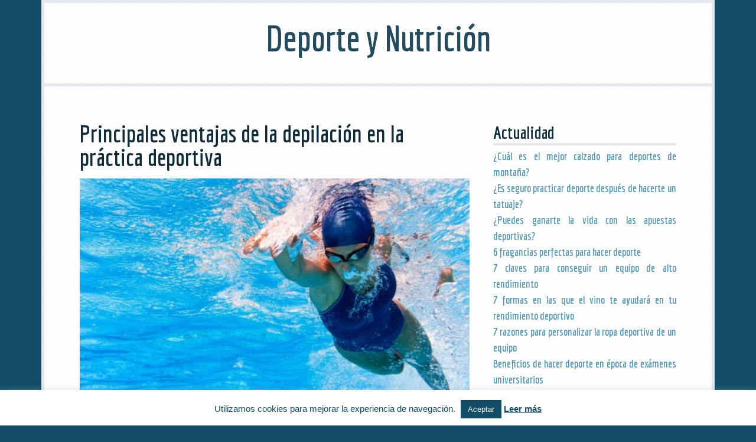

--- FILE ---
content_type: text/html; charset=UTF-8
request_url: https://deporteynutricion.net/principales-ventajas-de-la-depilacion-en-la-practica-deportiva
body_size: 19551
content:
<!DOCTYPE html>
<html lang="es">
<head >
<meta charset="UTF-8" />
<title>Principales ventajas de la depilación en la práctica deportiva | Deporte y Nutrición</title><meta name="viewport" content="width=device-width, initial-scale=1" />
<script>(function(d, s, id){
				 var js, fjs = d.getElementsByTagName(s)[0];
				 if (d.getElementById(id)) {return;}
				 js = d.createElement(s); js.id = id;
				 js.src = "//connect.facebook.net/en_US/sdk.js#xfbml=1&version=v2.6";
				 fjs.parentNode.insertBefore(js, fjs);
			   }(document, 'script', 'facebook-jssdk'));</script>
	<!-- This site is optimized with the Yoast SEO plugin v14.9 - https://yoast.com/wordpress/plugins/seo/ -->
	<meta name="description" content="Conoce todas las ventajas y beneficios que tiene la depilación en el deporte. ➤➤ Mejora tus marcas depilando tu cuerpo y reduce tu tiempo récord." />
	<meta name="robots" content="index, follow, max-snippet:-1, max-image-preview:large, max-video-preview:-1" />
	<link rel="canonical" href="https://deporteynutricion.net/principales-ventajas-de-la-depilacion-en-la-practica-deportiva" />
	<meta property="og:locale" content="es_ES" />
	<meta property="og:type" content="article" />
	<meta property="og:title" content="Principales ventajas de la depilación en la práctica deportiva | Deporte y Nutrición" />
	<meta property="og:description" content="Conoce todas las ventajas y beneficios que tiene la depilación en el deporte. ➤➤ Mejora tus marcas depilando tu cuerpo y reduce tu tiempo récord." />
	<meta property="og:url" content="https://deporteynutricion.net/principales-ventajas-de-la-depilacion-en-la-practica-deportiva" />
	<meta property="og:site_name" content="Deporte y Nutrición" />
	<meta property="article:published_time" content="2019-10-24T15:20:15+00:00" />
	<meta property="article:modified_time" content="2019-11-12T15:39:03+00:00" />
	<meta property="og:image" content="https://deporteynutricion.net/imagenes/principales-ventajas-de-la-depilacion-en-la-practica-deportiva.jpg" />
	<meta property="og:image:width" content="1200" />
	<meta property="og:image:height" content="673" />
	<meta name="twitter:card" content="summary_large_image" />
	<script type="application/ld+json" class="yoast-schema-graph">{"@context":"https://schema.org","@graph":[{"@type":"WebSite","@id":"https://deporteynutricion.net/#website","url":"https://deporteynutricion.net/","name":"Deporte y Nutrici\u00f3n","description":"","potentialAction":[{"@type":"SearchAction","target":"https://deporteynutricion.net/?s={search_term_string}","query-input":"required name=search_term_string"}],"inLanguage":"es"},{"@type":"ImageObject","@id":"https://deporteynutricion.net/principales-ventajas-de-la-depilacion-en-la-practica-deportiva#primaryimage","inLanguage":"es","url":"https://deporteynutricion.net/imagenes/principales-ventajas-de-la-depilacion-en-la-practica-deportiva.jpg","width":1200,"height":673},{"@type":"WebPage","@id":"https://deporteynutricion.net/principales-ventajas-de-la-depilacion-en-la-practica-deportiva#webpage","url":"https://deporteynutricion.net/principales-ventajas-de-la-depilacion-en-la-practica-deportiva","name":"Principales ventajas de la depilaci\u00f3n en la pr\u00e1ctica deportiva | Deporte y Nutrici\u00f3n","isPartOf":{"@id":"https://deporteynutricion.net/#website"},"primaryImageOfPage":{"@id":"https://deporteynutricion.net/principales-ventajas-de-la-depilacion-en-la-practica-deportiva#primaryimage"},"datePublished":"2019-10-24T15:20:15+00:00","dateModified":"2019-11-12T15:39:03+00:00","author":{"@id":"https://deporteynutricion.net/#/schema/person/a4108aaffde029851d169683de16c676"},"description":"Conoce todas las ventajas y beneficios que tiene la depilaci\u00f3n en el deporte. \u27a4\u27a4 Mejora tus marcas depilando tu cuerpo y reduce tu tiempo r\u00e9cord.","inLanguage":"es","potentialAction":[{"@type":"ReadAction","target":["https://deporteynutricion.net/principales-ventajas-de-la-depilacion-en-la-practica-deportiva"]}]},{"@type":"Person","@id":"https://deporteynutricion.net/#/schema/person/a4108aaffde029851d169683de16c676","name":"deporteyn","image":{"@type":"ImageObject","@id":"https://deporteynutricion.net/#personlogo","inLanguage":"es","url":"https://secure.gravatar.com/avatar/9b6caed797d8a25b1e5eb5e75790309b?s=96&d=mm&r=g","caption":"deporteyn"}}]}</script>
	<!-- / Yoast SEO plugin. -->


<link rel='dns-prefetch' href='//ws.sharethis.com' />
<link rel='dns-prefetch' href='//maxcdn.bootstrapcdn.com' />
<link rel='dns-prefetch' href='//fonts.googleapis.com' />
<link rel='dns-prefetch' href='//s.w.org' />
<link rel="alternate" type="application/rss+xml" title="Deporte y Nutrición &raquo; Feed" href="https://deporteynutricion.net/feed" />
<link rel="alternate" type="application/rss+xml" title="Deporte y Nutrición &raquo; Feed de los comentarios" href="https://deporteynutricion.net/comments/feed" />
		<script type="text/javascript">
			window._wpemojiSettings = {"baseUrl":"https:\/\/s.w.org\/images\/core\/emoji\/13.0.0\/72x72\/","ext":".png","svgUrl":"https:\/\/s.w.org\/images\/core\/emoji\/13.0.0\/svg\/","svgExt":".svg","source":{"concatemoji":"https:\/\/deporteynutricion.net\/wp-includes\/js\/wp-emoji-release.min.js?ver=5.5.17"}};
			!function(e,a,t){var n,r,o,i=a.createElement("canvas"),p=i.getContext&&i.getContext("2d");function s(e,t){var a=String.fromCharCode;p.clearRect(0,0,i.width,i.height),p.fillText(a.apply(this,e),0,0);e=i.toDataURL();return p.clearRect(0,0,i.width,i.height),p.fillText(a.apply(this,t),0,0),e===i.toDataURL()}function c(e){var t=a.createElement("script");t.src=e,t.defer=t.type="text/javascript",a.getElementsByTagName("head")[0].appendChild(t)}for(o=Array("flag","emoji"),t.supports={everything:!0,everythingExceptFlag:!0},r=0;r<o.length;r++)t.supports[o[r]]=function(e){if(!p||!p.fillText)return!1;switch(p.textBaseline="top",p.font="600 32px Arial",e){case"flag":return s([127987,65039,8205,9895,65039],[127987,65039,8203,9895,65039])?!1:!s([55356,56826,55356,56819],[55356,56826,8203,55356,56819])&&!s([55356,57332,56128,56423,56128,56418,56128,56421,56128,56430,56128,56423,56128,56447],[55356,57332,8203,56128,56423,8203,56128,56418,8203,56128,56421,8203,56128,56430,8203,56128,56423,8203,56128,56447]);case"emoji":return!s([55357,56424,8205,55356,57212],[55357,56424,8203,55356,57212])}return!1}(o[r]),t.supports.everything=t.supports.everything&&t.supports[o[r]],"flag"!==o[r]&&(t.supports.everythingExceptFlag=t.supports.everythingExceptFlag&&t.supports[o[r]]);t.supports.everythingExceptFlag=t.supports.everythingExceptFlag&&!t.supports.flag,t.DOMReady=!1,t.readyCallback=function(){t.DOMReady=!0},t.supports.everything||(n=function(){t.readyCallback()},a.addEventListener?(a.addEventListener("DOMContentLoaded",n,!1),e.addEventListener("load",n,!1)):(e.attachEvent("onload",n),a.attachEvent("onreadystatechange",function(){"complete"===a.readyState&&t.readyCallback()})),(n=t.source||{}).concatemoji?c(n.concatemoji):n.wpemoji&&n.twemoji&&(c(n.twemoji),c(n.wpemoji)))}(window,document,window._wpemojiSettings);
		</script>
		<style type="text/css">
img.wp-smiley,
img.emoji {
	display: inline !important;
	border: none !important;
	box-shadow: none !important;
	height: 1em !important;
	width: 1em !important;
	margin: 0 .07em !important;
	vertical-align: -0.1em !important;
	background: none !important;
	padding: 0 !important;
}
</style>
	<link rel='stylesheet' id='focus-pro-theme-css'  href='https://deporteynutricion.net/wp-content/themes/focus-pro/style.css?ver=3.1.1' type='text/css' media='all' />
<link rel='stylesheet' id='wp-block-library-css'  href='https://deporteynutricion.net/wp-includes/css/dist/block-library/style.min.css?ver=5.5.17' type='text/css' media='all' />
<link rel='stylesheet' id='contact-form-7-css'  href='https://deporteynutricion.net/wp-content/plugins/contact-form-7/includes/css/styles.css?ver=5.2.2' type='text/css' media='all' />
<link rel='stylesheet' id='cookie-law-info-css'  href='https://deporteynutricion.net/wp-content/plugins/cookie-law-info/public/css/cookie-law-info-public.css?ver=1.9.1' type='text/css' media='all' />
<link rel='stylesheet' id='cookie-law-info-gdpr-css'  href='https://deporteynutricion.net/wp-content/plugins/cookie-law-info/public/css/cookie-law-info-gdpr.css?ver=1.9.1' type='text/css' media='all' />
<link rel='stylesheet' id='simple-share-buttons-adder-font-awesome-css'  href='//maxcdn.bootstrapcdn.com/font-awesome/4.3.0/css/font-awesome.min.css?ver=5.5.17' type='text/css' media='all' />
<link rel='stylesheet' id='easyazonpro-popovers-css'  href='https://deporteynutricion.net/wp-content/plugins/easyazon-pro/components/popovers/resources/popovers.css?ver=4.0.25' type='text/css' media='all' />
<link rel='stylesheet' id='dashicons-css'  href='https://deporteynutricion.net/wp-includes/css/dashicons.min.css?ver=5.5.17' type='text/css' media='all' />
<link rel='stylesheet' id='google-fonts-css'  href='//fonts.googleapis.com/css?family=Economica%3A700%7CLora%3A400%2C400italic&#038;ver=3.1.1' type='text/css' media='all' />
<script>if (document.location.protocol != "https:") {document.location = document.URL.replace(/^http:/i, "https:");}</script><script type='text/javascript' src='https://deporteynutricion.net/wp-includes/js/jquery/jquery.js?ver=1.12.4-wp' id='jquery-core-js'></script>
<script type='text/javascript' id='cookie-law-info-js-extra'>
/* <![CDATA[ */
var Cli_Data = {"nn_cookie_ids":[],"cookielist":[],"ccpaEnabled":"","ccpaRegionBased":"","ccpaBarEnabled":"","ccpaType":"gdpr","js_blocking":"","custom_integration":"","triggerDomRefresh":""};
var cli_cookiebar_settings = {"animate_speed_hide":"500","animate_speed_show":"500","background":"#fff","border":"#114d67","border_on":"","button_1_button_colour":"#114d67","button_1_button_hover":"#0e3e52","button_1_link_colour":"#fff","button_1_as_button":"1","button_1_new_win":"","button_2_button_colour":"#333","button_2_button_hover":"#292929","button_2_link_colour":"#114d67","button_2_as_button":"","button_2_hidebar":"","button_3_button_colour":"#000","button_3_button_hover":"#000000","button_3_link_colour":"#fff","button_3_as_button":"1","button_3_new_win":"","button_4_button_colour":"#000","button_4_button_hover":"#000000","button_4_link_colour":"#fff","button_4_as_button":"1","font_family":"Arial, Helvetica, sans-serif","header_fix":"","notify_animate_hide":"1","notify_animate_show":"","notify_div_id":"#cookie-law-info-bar","notify_position_horizontal":"right","notify_position_vertical":"bottom","scroll_close":"","scroll_close_reload":"","accept_close_reload":"","reject_close_reload":"","showagain_tab":"","showagain_background":"#fff","showagain_border":"#000","showagain_div_id":"#cookie-law-info-again","showagain_x_position":"100px","text":"#114d67","show_once_yn":"","show_once":"10000","logging_on":"","as_popup":"","popup_overlay":"1","bar_heading_text":"","cookie_bar_as":"banner","popup_showagain_position":"bottom-right","widget_position":"left"};
var log_object = {"ajax_url":"https:\/\/deporteynutricion.net\/wp-admin\/admin-ajax.php"};
/* ]]> */
</script>
<script type='text/javascript' src='https://deporteynutricion.net/wp-content/plugins/cookie-law-info/public/js/cookie-law-info-public.js?ver=1.9.1' id='cookie-law-info-js'></script>
<script id='st_insights_js' type='text/javascript' src='https://ws.sharethis.com/button/st_insights.js?publisher=4d48b7c5-0ae3-43d4-bfbe-3ff8c17a8ae6&#038;product=simpleshare' id='ssba-sharethis-js'></script>
<!--[if lt IE 9]>
<script type='text/javascript' src='https://deporteynutricion.net/wp-content/themes/genesis/lib/js/html5shiv.js?ver=3.7.3' id='html5shiv-js'></script>
<![endif]-->
<script type='text/javascript' src='https://deporteynutricion.net/wp-content/themes/focus-pro/js/responsive-menu.js?ver=1.0.0' id='focus-responsive-menu-js'></script>
<link rel="https://api.w.org/" href="https://deporteynutricion.net/wp-json/" /><link rel="alternate" type="application/json" href="https://deporteynutricion.net/wp-json/wp/v2/posts/923" /><link rel="EditURI" type="application/rsd+xml" title="RSD" href="https://deporteynutricion.net/xmlrpc.php?rsd" />
<link rel="wlwmanifest" type="application/wlwmanifest+xml" href="https://deporteynutricion.net/wp-includes/wlwmanifest.xml" /> 
<meta name="generator" content="WordPress 5.5.17" />
<link rel='shortlink' href='https://deporteynutricion.net/?p=923' />
<link rel="alternate" type="application/json+oembed" href="https://deporteynutricion.net/wp-json/oembed/1.0/embed?url=https%3A%2F%2Fdeporteynutricion.net%2Fprincipales-ventajas-de-la-depilacion-en-la-practica-deportiva" />
<link rel="alternate" type="text/xml+oembed" href="https://deporteynutricion.net/wp-json/oembed/1.0/embed?url=https%3A%2F%2Fdeporteynutricion.net%2Fprincipales-ventajas-de-la-depilacion-en-la-practica-deportiva&#038;format=xml" />
			<script type="text/javascript">
				var cli_flush_cache = true;
			</script>
<link rel="icon" href="https://deporteynutricion.net/imagenes/cropped-favicon-32x32.png" sizes="32x32" />
<link rel="icon" href="https://deporteynutricion.net/imagenes/cropped-favicon-192x192.png" sizes="192x192" />
<link rel="apple-touch-icon" href="https://deporteynutricion.net/imagenes/cropped-favicon-180x180.png" />
<meta name="msapplication-TileImage" content="https://deporteynutricion.net/imagenes/cropped-favicon-270x270.png" />
		<style type="text/css" id="wp-custom-css">
			body, .site-footer {
	color: #0e2c39;
}

p, ul {
    text-align: justify;
}

h1, h2, h3, h4, h5, h6 {
	color: #0e2c39;
}

a:hover {
	color: #0e2c39;
}

a {
color: #5196b4;;
}

.ssba.ssba-wrap {
    padding-bottom: 10px;
}

.widget-title {
    font-size: 30px;
	border-bottom: solid 4px #e2e8eb;
	margin-bottom: 5px;
}

.site-title {
    text-align: center;
}

button, input[type="button"], input[type="reset"], input[type="submit"], .button, .entry-content .button {
    background: #0e2c39;
}

button:hover, input:hover[type="button"], input:hover[type="reset"], input:hover[type="submit"], .button:hover, .entry-content .button:hover {
    background-color: #0e2c39;
}

#ssba-classic-2 {
    padding-bottom: 5px;
}


.archive-pagination li a {
	background-color: #114d67;
}

.archive-pagination li a:hover, .archive-pagination li.active a {
	background-color: #617984;
}

.footer-widgets .widget ul > li::before, .sidebar .widget ul > li::before {
content: none;
}

div article a.RGo {
  background: #114d67;
  font-family: 'Montserrat', sans-serif;
  font-weight: 700;
  font-size: 16px;
  color: #ffffff !important;
  text-transform: uppercase;
  padding: 13px 30px;
  -webkit-border-radius: 5px;
  -moz-border-radius: 5px;
  border-radius: 5px;
  -moz-background-clip: padding;
  -webkit-background-clip: padding-box;
  background-clip: padding-box;
  text-align: center;
  margin: 0 auto;
  clear: both;
  display: block;
  width: 250px;
}

.single .entry-content p a {
	color: red;
	font-weight: bold
}		</style>
		</head>
<body data-rsssl=1 class="post-template-default single single-post postid-923 single-format-standard header-full-width content-sidebar" itemscope itemtype="https://schema.org/WebPage"><div class="site-container"><header class="site-header" itemscope itemtype="https://schema.org/WPHeader"><div class="wrap"><div class="title-area"><p class="site-title" itemprop="headline"><a href="https://deporteynutricion.net/">Deporte y Nutrición</a></p></div></div></header><div class="site-inner"><div class="content-sidebar-wrap"><main class="content"><article class="post-923 post type-post status-publish format-standard has-post-thumbnail category-preparacion-fisica entry" itemscope itemtype="https://schema.org/CreativeWork"><header class="entry-header"><h1 class="entry-title" itemprop="headline">Principales ventajas de la depilación en la práctica deportiva</h1>
</header><div class="entry-content" itemprop="text"><p><img loading="lazy" class="aligncenter size-full wp-image-924" src="https://deporteynutricion.net/imagenes/principales-ventajas-de-la-depilacion-en-la-practica-deportiva.jpg" alt="" width="1200" height="673" srcset="https://deporteynutricion.net/imagenes/principales-ventajas-de-la-depilacion-en-la-practica-deportiva.jpg 1200w, https://deporteynutricion.net/imagenes/principales-ventajas-de-la-depilacion-en-la-practica-deportiva-300x168.jpg 300w, https://deporteynutricion.net/imagenes/principales-ventajas-de-la-depilacion-en-la-practica-deportiva-768x431.jpg 768w, https://deporteynutricion.net/imagenes/principales-ventajas-de-la-depilacion-en-la-practica-deportiva-1024x574.jpg 1024w" sizes="(max-width: 1200px) 100vw, 1200px" />Hace un par de años, la depilación corporal era algo que solamente afectaba a las mujeres, buscando con esta acción estar más atractivas y sin los antiestéticos pelos. Sin embargo, poco a poco se fue incluyendo la depilación masculina, llegando incluso a los deportistas que vieron en esta practica muchos beneficios. En este artículo te vamos a hablar de las principales ventajas que tiene la depilación en el deporte.</p>
<p><span id="more-923"></span></p>
<h2>Beneficios de la depilación en el deporte</h2>
<h3>Potencia la aerodinámica</h3>
<p>En uno de los principales deportes en los que se empezó a realizar esta práctica fue en la natación y en todos los deportes de agua. Se fue comprobando como aquellas personas que se depilaban el cuerpo, al final conseguían rascar algunos segundos de su tiempo, por lo que prácticamente todos los <strong>deportistas de élite</strong> eliminan su vello para poder nadar mucho más rápido. Esto es debido a que el agua pasa más rápidamente por el cuerpo, sin contar con la fricción que se provocaba con los pelos. Algo muy similar a lo que ocurre con los coches de Fórmula 1, que buscan aprovechar la aerodinámica de su estructura para desplazarse a más velocidad, pero sin necesidad tanta energía o potencia en sus motores, consiguiendo mejores marcas.</p>
<h2>Mejora la cicatrización</h2>
<p>Cuando alguien practica un deporte, es habitual hacerse cortes o incluso quemaduras, algo que puede ser muy doloroso en algunos casos. Cuando ocurre esto, como nos cuentan los expertos de <a href="https://afeitadoracorporal10.com/" rel="dofollow" target="_blank">afeitadoracorporal10.com</a> el vello de la zona en la que se ha sufrido el corte o rasguño complica la cicatrización, pudiendo incluso infectarla. Debes pensar que el pelo de nuestra piel va a retener algunas partículas del terreno donde hemos caído y esta superficie con total seguridad no estará limpia, por lo que caerá dentro de nuestra herida, provocando que tarde más en curarse o incluso que se infecte. En el caso de aplicar pomadas o sprays, como también si pones una tirita, si no hay vello se aplicará mejor y no se despegará.</p>
<h2>Mejora los masajes</h2>
<p>Hay una gran diferencia a la hora de realizar un masaje en una superficie con o sin vello. En el caso de los cuerpos con mucho pelo, el masaje se realiza con más dificultad, siendo incluso más complicado la extensión de las cremas calmantes o relajantes que se usan para este fin. Lo mismo ocurre cuando quieres ponerte hidratante o body milk, debiendo de tardar mucho más en aplicarlo por culpa del pelo. Si depilas tu cuerpo, el masaje va a ser mucho <strong>más suave</strong>, sin tirones y el uso de aceites será mucho más agradable, pudiendo quedar toda la zona más relajada y sin contracturas que si se tuviera pelo.</p>
<h2>Mejora en la aplicación de cremas</h2>
<p>Como hemos dicho en el anterior apartado, un cuerpo sin vello es un cuerpo en el que las cremas, aceites y lociones se absorberán mucho mejor. Cuando vas a practicar un deporte, en ocasiones es necesario usar una <strong>crema para calmar</strong> el músculo que va a ponerse en tensión, o de igual manera, cuando terminas tu práctica deportiva, necesitas algo que calme y que te ayude a recuperar y las cremas son un buen remedio para estos casos.</p>
<h2>La depilación deportiva mejora la higiene</h2>
<p>Un gran motivo para depilarse el cuerpo es por higiene. Aunque muchas personas se depilan en el mundo por motivos estéticos, ya que no quieren que se les vea el vello de las piernas, brazos o axilas, uno de los principales motivos es por la higiene. Cuando se tiene pelo en cantidad el sudor va a quedar adherido a estas zonas y por lo tanto, empezará a producir un fuerte olor, algo que no solo te va a molestar a ti, sino también a aquellas personas con las que te relacionas, algo que puede ser muy negativo.</p>
<h2>Carácter estético</h2>
<p>Como has podido leer e imaginar, la imagen del deportista también es importante y aunque parecer discriminatorio, las grandes marcas deportivas y firmas van a patrocinar a aquellas personas que tengan una <strong>buena imagen</strong> para poder publicitar sus productos. Una piel tersa y suave, sin vello es un aliciente para estas marcas que muchas veces son cosméticos como lociones o cremas hidratantes que hacen que la piel esté más nutrida y que, si ven que tienes vello en las piernas o en tu cuerpo, podrán optar por publicitar o patrocinar a otras personas, a pesar de que tú tengas mucho más potencial.</p>
<h2>Traspirarás mejor</h2>
<p>Si eres un deportista que con un leve ejercicio que realices sientes mucho calor, es preferible que te depiles, puesto que el vello en tu cuerpo va a conseguir que la <strong>temperatura ascienda</strong> unos grados, algo que en verano puede ser fatídico, incluso si hablamos de una actividad moderada puede impedirte que consigas dar lo mejor de ti. Al depilarte, la piel consigue respirar mejor, transpira y por lo tanto, no sentirás el cuerpo recalentado.</p>
</div><footer class="entry-footer"></footer></article></main><aside class="sidebar sidebar-primary widget-area" role="complementary" aria-label="Barra lateral primaria" itemscope itemtype="https://schema.org/WPSideBar"><style>
.rpwe-block ul{list-style:none!important;margin-left:0!important;padding-left:0!important;}.rpwe-block li{border-bottom:1px solid #eee;margin-bottom:10px;padding-bottom:10px;list-style-type: none;}.rpwe-block a{display:inline!important;text-decoration:none;}.rpwe-block h3{background:none!important;clear:none;margin-bottom:0!important;margin-top:0!important;font-weight:400;font-size:12px!important;line-height:1.5em;}.rpwe-thumb{border:1px solid #EEE!important;box-shadow:none!important;margin:2px 10px 2px 0;padding:3px!important;}.rpwe-summary{font-size:12px;}.rpwe-time{color:#bbb;font-size:11px;}.rpwe-comment{color:#bbb;font-size:11px;padding-left:5px;}.rpwe-alignleft{display:inline;float:left;}.rpwe-alignright{display:inline;float:right;}.rpwe-aligncenter{display:block;margin-left: auto;margin-right: auto;}.rpwe-clearfix:before,.rpwe-clearfix:after{content:"";display:table !important;}.rpwe-clearfix:after{clear:both;}.rpwe-clearfix{zoom:1;}
</style>
	<section id="rpwe_widget-3" class="widget rpwe_widget recent-posts-extended"><div class="widget-wrap"><h4 class="widget-title widgettitle">Actualidad</h4>
<div  class="rpwe-block "><ul class="rpwe-ul"><li class="rpwe-li rpwe-clearfix"><h3 class="rpwe-title"><a href="https://deporteynutricion.net/cual-es-el-mejor-calzado-para-deportes-de-montana" title="Enlace permanente a ¿Cuál es el mejor calzado para deportes de montaña?" rel="bookmark">¿Cuál es el mejor calzado para deportes de montaña?</a></h3></li><li class="rpwe-li rpwe-clearfix"><h3 class="rpwe-title"><a href="https://deporteynutricion.net/es-seguro-practicar-deporte-despues-de-hacerte-un-tatuaje" title="Enlace permanente a ¿Es seguro practicar deporte después de hacerte un tatuaje?" rel="bookmark">¿Es seguro practicar deporte después de hacerte un tatuaje?</a></h3></li><li class="rpwe-li rpwe-clearfix"><h3 class="rpwe-title"><a href="https://deporteynutricion.net/puedes-ganarte-la-vida-con-las-apuestas-deportivas" title="Enlace permanente a ¿Puedes ganarte la vida con las apuestas deportivas?" rel="bookmark">¿Puedes ganarte la vida con las apuestas deportivas?</a></h3></li><li class="rpwe-li rpwe-clearfix"><h3 class="rpwe-title"><a href="https://deporteynutricion.net/6-fragancias-perfectas-para-hacer-deporte" title="Enlace permanente a 6 fragancias perfectas para hacer deporte" rel="bookmark">6 fragancias perfectas para hacer deporte</a></h3></li><li class="rpwe-li rpwe-clearfix"><h3 class="rpwe-title"><a href="https://deporteynutricion.net/7-claves-para-conseguir-un-equipo-de-alto-rendimiento" title="Enlace permanente a 7 claves para conseguir un equipo de alto rendimiento" rel="bookmark">7 claves para conseguir un equipo de alto rendimiento</a></h3></li><li class="rpwe-li rpwe-clearfix"><h3 class="rpwe-title"><a href="https://deporteynutricion.net/7-formas-en-las-que-el-vino-te-ayudara-en-tu-rendimiento-deportivo" title="Enlace permanente a 7 formas en las que el vino te ayudará en tu rendimiento deportivo" rel="bookmark">7 formas en las que el vino te ayudará en tu rendimiento deportivo</a></h3></li><li class="rpwe-li rpwe-clearfix"><h3 class="rpwe-title"><a href="https://deporteynutricion.net/7-razones-para-personalizar-la-ropa-deportiva-de-un-equipo" title="Enlace permanente a 7 razones para personalizar la ropa deportiva de un equipo" rel="bookmark">7 razones para personalizar la ropa deportiva de un equipo</a></h3></li><li class="rpwe-li rpwe-clearfix"><h3 class="rpwe-title"><a href="https://deporteynutricion.net/beneficios-de-hacer-deporte-en-epoca-de-examenes-universitarios" title="Enlace permanente a Beneficios de hacer deporte en época de exámenes universitarios" rel="bookmark">Beneficios de hacer deporte en época de exámenes universitarios</a></h3></li><li class="rpwe-li rpwe-clearfix"><h3 class="rpwe-title"><a href="https://deporteynutricion.net/claves-para-encontrar-citas-con-chicas-deportistas" title="Enlace permanente a Claves para encontrar citas con chicas deportistas" rel="bookmark">Claves para encontrar citas con chicas deportistas</a></h3></li><li class="rpwe-li rpwe-clearfix"><h3 class="rpwe-title"><a href="https://deporteynutricion.net/colores-de-cinturones-de-karate-cuales-hay-y-que-significan" title="Enlace permanente a Colores de cinturones de karate: cuáles hay y qué significan" rel="bookmark">Colores de cinturones de karate: cuáles hay y qué significan</a></h3></li><li class="rpwe-li rpwe-clearfix"><h3 class="rpwe-title"><a href="https://deporteynutricion.net/como-elegir-trofeos-en-funcion-de-la-modalidad-deportiva-competida" title="Enlace permanente a Cómo elegir trofeos en función de la modalidad deportiva competida" rel="bookmark">Cómo elegir trofeos en función de la modalidad deportiva competida</a></h3></li><li class="rpwe-li rpwe-clearfix"><h3 class="rpwe-title"><a href="https://deporteynutricion.net/como-es-el-curso-en-nutricion-deportiva-y-suplementacion-de-fivestarsfitness" title="Enlace permanente a Cómo es el Curso en Nutrición Deportiva y Suplementación de FiveStarsFitness" rel="bookmark">Cómo es el Curso en Nutrición Deportiva y Suplementación de FiveStarsFitness</a></h3></li><li class="rpwe-li rpwe-clearfix"><h3 class="rpwe-title"><a href="https://deporteynutricion.net/como-ligar-en-vigo-haciendo-deporte" title="Enlace permanente a Cómo ligar en Vigo haciendo deporte" rel="bookmark">Cómo ligar en Vigo haciendo deporte</a></h3></li><li class="rpwe-li rpwe-clearfix"><h3 class="rpwe-title"><a href="https://deporteynutricion.net/como-ligar-haciendo-deporte-consejos-de-expertas" title="Enlace permanente a Cómo ligar haciendo deporte: consejos de expertas" rel="bookmark">Cómo ligar haciendo deporte: consejos de expertas</a></h3></li><li class="rpwe-li rpwe-clearfix"><h3 class="rpwe-title"><a href="https://deporteynutricion.net/como-mantener-la-piscina-limpia-en-invierno-y-poder-nadar-todo-el-ano" title="Enlace permanente a Cómo mantener la piscina limpia en invierno y poder nadar todo el año" rel="bookmark">Cómo mantener la piscina limpia en invierno y poder nadar todo el año</a></h3></li><li class="rpwe-li rpwe-clearfix"><h3 class="rpwe-title"><a href="https://deporteynutricion.net/consejos-legales-para-reclamar-en-caso-de-atropello-de-ciclista-a-peaton" title="Enlace permanente a Consejos legales para reclamar en caso de atropello de ciclista a peatón" rel="bookmark">Consejos legales para reclamar en caso de atropello de ciclista a peatón</a></h3></li><li class="rpwe-li rpwe-clearfix"><h3 class="rpwe-title"><a href="https://deporteynutricion.net/cuando-realizamos-deporte-que-es-mejor-desodorante-o-antitranspirante" title="Enlace permanente a Cuando realizamos deporte, ¿qué es mejor, desodorante o antitranspirante?" rel="bookmark">Cuando realizamos deporte, ¿qué es mejor, desodorante o antitranspirante?</a></h3></li><li class="rpwe-li rpwe-clearfix"><h3 class="rpwe-title"><a href="https://deporteynutricion.net/deporte-y-belleza-no-estan-peleados" title="Enlace permanente a Deporte y belleza no están peleados" rel="bookmark">Deporte y belleza no están peleados</a></h3></li><li class="rpwe-li rpwe-clearfix"><h3 class="rpwe-title"><a href="https://deporteynutricion.net/donde-esta-el-secreto-de-las-super-cuotas-deportivas" title="Enlace permanente a Dónde está el secreto de las súper cuotas deportivas" rel="bookmark">Dónde está el secreto de las súper cuotas deportivas</a></h3></li><li class="rpwe-li rpwe-clearfix"><h3 class="rpwe-title"><a href="https://deporteynutricion.net/el-cbd-en-el-mundo-deportivo" title="Enlace permanente a El CBD en el mundo deportivo" rel="bookmark">El CBD en el mundo deportivo</a></h3></li><li class="rpwe-li rpwe-clearfix"><h3 class="rpwe-title"><a href="https://deporteynutricion.net/deporte-calor" title="Enlace permanente a El Deporte y el Calor. Parte I" rel="bookmark">El Deporte y el Calor. Parte I</a></h3></li><li class="rpwe-li rpwe-clearfix"><h3 class="rpwe-title"><a href="https://deporteynutricion.net/deporte-calor-parte-2" title="Enlace permanente a El Deporte y el Calor. Parte II" rel="bookmark">El Deporte y el Calor. Parte II</a></h3></li><li class="rpwe-li rpwe-clearfix"><h3 class="rpwe-title"><a href="https://deporteynutricion.net/tabaco-deporte" title="Enlace permanente a El tabaco y el deporte. Parte I" rel="bookmark">El tabaco y el deporte. Parte I</a></h3></li><li class="rpwe-li rpwe-clearfix"><h3 class="rpwe-title"><a href="https://deporteynutricion.net/tabaco-deporte-parte-2" title="Enlace permanente a El tabaco y el deporte. Parte II" rel="bookmark">El tabaco y el deporte. Parte II</a></h3></li><li class="rpwe-li rpwe-clearfix"><h3 class="rpwe-title"><a href="https://deporteynutricion.net/tabaco-deporte-parte-3" title="Enlace permanente a El tabaco y el deporte. Parte III" rel="bookmark">El tabaco y el deporte. Parte III</a></h3></li><li class="rpwe-li rpwe-clearfix"><h3 class="rpwe-title"><a href="https://deporteynutricion.net/factores-que-mas-influyen-para-las-apuestas-de-la-nba" title="Enlace permanente a Factores que más influyen para las apuestas de la NBA" rel="bookmark">Factores que más influyen para las apuestas de la NBA</a></h3></li><li class="rpwe-li rpwe-clearfix"><h3 class="rpwe-title"><a href="https://deporteynutricion.net/focos-led-para-bicicletas" title="Enlace permanente a Focos LED para bicicletas" rel="bookmark">Focos LED para bicicletas</a></h3></li><li class="rpwe-li rpwe-clearfix"><h3 class="rpwe-title"><a href="https://deporteynutricion.net/ideas-para-negocios-de-comida-saludable" title="Enlace permanente a Ideas para negocios de comida saludable" rel="bookmark">Ideas para negocios de comida saludable</a></h3></li><li class="rpwe-li rpwe-clearfix"><h3 class="rpwe-title"><a href="https://deporteynutricion.net/las-10-mejores-marcas-de-palas-de-padel" title="Enlace permanente a Las 10 mejores marcas de palas de pádel" rel="bookmark">Las 10 mejores marcas de palas de pádel</a></h3></li><li class="rpwe-li rpwe-clearfix"><h3 class="rpwe-title"><a href="https://deporteynutricion.net/las-10-mejores-marcas-de-patines" title="Enlace permanente a Las 10 mejores marcas de patines" rel="bookmark">Las 10 mejores marcas de patines</a></h3></li><li class="rpwe-li rpwe-clearfix"><h3 class="rpwe-title"><a href="https://deporteynutricion.net/las-3-mejores-marcas-de-jetboards-electricos" title="Enlace permanente a Las 3 mejores marcas de jetboards eléctricos" rel="bookmark">Las 3 mejores marcas de jetboards eléctricos</a></h3></li><li class="rpwe-li rpwe-clearfix"><h3 class="rpwe-title"><a href="https://deporteynutricion.net/las-5-mejores-marcas-de-zapatillas-deportivas-para-hombre" title="Enlace permanente a Las 5 mejores marcas de zapatillas deportivas para hombre" rel="bookmark">Las 5 mejores marcas de zapatillas deportivas para hombre</a></h3></li><li class="rpwe-li rpwe-clearfix"><h3 class="rpwe-title"><a href="https://deporteynutricion.net/pulsioximetros-portatiles-para-deportistas" title="Enlace permanente a Las 5 mejores pulsioximetros portátiles para deportistas" rel="bookmark">Las 5 mejores pulsioximetros portátiles para deportistas</a></h3></li><li class="rpwe-li rpwe-clearfix"><h3 class="rpwe-title"><a href="https://deporteynutricion.net/las-7-mejores-actividades-deportivas-de-team-building-para-unir-a-tu-equipo" title="Enlace permanente a Las 7 mejores actividades deportivas de team building para unir a tu equipo" rel="bookmark">Las 7 mejores actividades deportivas de team building para unir a tu equipo</a></h3></li><li class="rpwe-li rpwe-clearfix"><h3 class="rpwe-title"><a href="https://deporteynutricion.net/medias-de-compresion-deportivas-para-varices" title="Enlace permanente a Las 8 mejores medias de compresión deportivas para varices" rel="bookmark">Las 8 mejores medias de compresión deportivas para varices</a></h3></li><li class="rpwe-li rpwe-clearfix"><h3 class="rpwe-title"><a href="https://deporteynutricion.net/las-actividades-multiaventura-en-hoces-del-cabriel-mas-divertidas" title="Enlace permanente a Las actividades multiaventura en Hoces del Cabriel más divertidas" rel="bookmark">Las actividades multiaventura en Hoces del Cabriel más divertidas</a></h3></li><li class="rpwe-li rpwe-clearfix"><h3 class="rpwe-title"><a href="https://deporteynutricion.net/las-cualidades-mas-valoradas-de-un-entrenador-de-futbol" title="Enlace permanente a Las cualidades más valoradas de un entrenador de futbol" rel="bookmark">Las cualidades más valoradas de un entrenador de futbol</a></h3></li><li class="rpwe-li rpwe-clearfix"><h3 class="rpwe-title"><a href="https://deporteynutricion.net/las-mejores-rutas-de-ciclismo-para-conocer-eslovenia" title="Enlace permanente a Las mejores rutas de ciclismo para conocer Eslovenia" rel="bookmark">Las mejores rutas de ciclismo para conocer Eslovenia</a></h3></li><li class="rpwe-li rpwe-clearfix"><h3 class="rpwe-title"><a href="https://deporteynutricion.net/los-5-mejores-maratones-del-mundo" title="Enlace permanente a Los 5 mejores maratones del mundo" rel="bookmark">Los 5 mejores maratones del mundo</a></h3></li><li class="rpwe-li rpwe-clearfix"><h3 class="rpwe-title"><a href="https://deporteynutricion.net/los-5-mejores-patinetes-electricos-para-adultos" title="Enlace permanente a Los 5 mejores patinetes eléctricos para adultos" rel="bookmark">Los 5 mejores patinetes eléctricos para adultos</a></h3></li><li class="rpwe-li rpwe-clearfix"><h3 class="rpwe-title"><a href="https://deporteynutricion.net/auriculares-deportivos" title="Enlace permanente a Los 8 mejores auriculares deportivos" rel="bookmark">Los 8 mejores auriculares deportivos</a></h3></li><li class="rpwe-li rpwe-clearfix"><h3 class="rpwe-title"><a href="https://deporteynutricion.net/los-mejores-habitos-para-mantener-una-salud-de-hierro" title="Enlace permanente a Los mejores hábitos para mantener una salud de hierro" rel="bookmark">Los mejores hábitos para mantener una salud de hierro</a></h3></li><li class="rpwe-li rpwe-clearfix"><h3 class="rpwe-title"><a href="https://deporteynutricion.net/lugares-que-debes-visitar-en-madrid-si-eres-aficionado-del-real-madrid" title="Enlace permanente a Lugares que debes visitar en Madrid si eres aficionado del Real Madrid" rel="bookmark">Lugares que debes visitar en Madrid si eres aficionado del Real Madrid</a></h3></li><li class="rpwe-li rpwe-clearfix"><h3 class="rpwe-title"><a href="https://deporteynutricion.net/mitos-y-leyendas-sobre-el-uso-de-afrodisiacos" title="Enlace permanente a Mitos y leyendas sobre el uso de afrodisíacos" rel="bookmark">Mitos y leyendas sobre el uso de afrodisíacos</a></h3></li><li class="rpwe-li rpwe-clearfix"><h3 class="rpwe-title"><a href="https://deporteynutricion.net/para-que-sirve-realmente-un-electroestimulador-muscular" title="Enlace permanente a Para qué sirve realmente un electroestimulador muscular" rel="bookmark">Para qué sirve realmente un electroestimulador muscular</a></h3></li><li class="rpwe-li rpwe-clearfix"><h3 class="rpwe-title"><a href="https://deporteynutricion.net/por-que-los-videojuegos-son-considerados-un-deporte-oficial" title="Enlace permanente a Por qué los videojuegos son considerados un deporte oficial" rel="bookmark">Por qué los videojuegos son considerados un deporte oficial</a></h3></li><li class="rpwe-li rpwe-clearfix"><h3 class="rpwe-title"><a href="https://deporteynutricion.net/presoterapia-en-que-consiste-y-cuales-son-sus-beneficios" title="Enlace permanente a Presoterapia: en qué consiste y cuáles son sus beneficios" rel="bookmark">Presoterapia: en qué consiste y cuáles son sus beneficios</a></h3></li><li class="rpwe-li rpwe-clearfix"><h3 class="rpwe-title"><a href="https://deporteynutricion.net/principales-beneficios-de-las-actividades-deportivas-de-team-building" title="Enlace permanente a Principales beneficios de las actividades deportivas de Team Building" rel="bookmark">Principales beneficios de las actividades deportivas de Team Building</a></h3></li><li class="rpwe-li rpwe-clearfix"><h3 class="rpwe-title"><a href="https://deporteynutricion.net/que-es-el-bpa-y-por-que-solo-debes-confiar-en-botellas-sin-el" title="Enlace permanente a Qué es el BPA y por qué sólo debes confiar en botellas sin él" rel="bookmark">Qué es el BPA y por qué sólo debes confiar en botellas sin él</a></h3></li><li class="rpwe-li rpwe-clearfix"><h3 class="rpwe-title"><a href="https://deporteynutricion.net/que-es-un-tipster-y-por-que-confiar-en-el" title="Enlace permanente a Qué es un tipster y por qué confiar en él" rel="bookmark">Qué es un tipster y por qué confiar en él</a></h3></li><li class="rpwe-li rpwe-clearfix"><h3 class="rpwe-title"><a href="https://deporteynutricion.net/que-son-las-disciplinas-ecuestres-y-que-modalidades-hay" title="Enlace permanente a Qué son las disciplinas ecuestres y qué modalidades hay" rel="bookmark">Qué son las disciplinas ecuestres y qué modalidades hay</a></h3></li><li class="rpwe-li rpwe-clearfix"><h3 class="rpwe-title"><a href="https://deporteynutricion.net/que-son-las-mantas-termicas-para-piscinas-y-que-aportan" title="Enlace permanente a Qué son las mantas térmicas para piscinas y qué aportan" rel="bookmark">Qué son las mantas térmicas para piscinas y qué aportan</a></h3></li><li class="rpwe-li rpwe-clearfix"><h3 class="rpwe-title"><a href="https://deporteynutricion.net/tipos-de-futbol-adaptado-para-personas-con-discapacidades" title="Enlace permanente a Tipos de Fútbol Adaptado para personas con discapacidades" rel="bookmark">Tipos de Fútbol Adaptado para personas con discapacidades</a></h3></li><li class="rpwe-li rpwe-clearfix"><h3 class="rpwe-title"><a href="https://deporteynutricion.net/tipos-de-humidificadores-y-su-uso-para-la-salud" title="Enlace permanente a Tipos de humidificadores y su uso para la salud" rel="bookmark">Tipos de humidificadores y su uso para la salud</a></h3></li><li class="rpwe-li rpwe-clearfix"><h3 class="rpwe-title"><a href="https://deporteynutricion.net/tipos-de-patines" title="Enlace permanente a Tipos de patines" rel="bookmark">Tipos de patines</a></h3></li><li class="rpwe-li rpwe-clearfix"><h3 class="rpwe-title"><a href="https://deporteynutricion.net/tipos-de-patrocinio-deportivo" title="Enlace permanente a Tipos de patrocinio deportivo" rel="bookmark">Tipos de patrocinio deportivo</a></h3></li></ul></div><!-- Generated by http://wordpress.org/plugins/recent-posts-widget-extended/ --></div></section>
<style>
.rpwe-block ul{list-style:none!important;margin-left:0!important;padding-left:0!important;}.rpwe-block li{border-bottom:1px solid #eee;margin-bottom:10px;padding-bottom:10px;list-style-type: none;}.rpwe-block a{display:inline!important;text-decoration:none;}.rpwe-block h3{background:none!important;clear:none;margin-bottom:0!important;margin-top:0!important;font-weight:400;font-size:12px!important;line-height:1.5em;}.rpwe-thumb{border:1px solid #EEE!important;box-shadow:none!important;margin:2px 10px 2px 0;padding:3px!important;}.rpwe-summary{font-size:12px;}.rpwe-time{color:#bbb;font-size:11px;}.rpwe-comment{color:#bbb;font-size:11px;padding-left:5px;}.rpwe-alignleft{display:inline;float:left;}.rpwe-alignright{display:inline;float:right;}.rpwe-aligncenter{display:block;margin-left: auto;margin-right: auto;}.rpwe-clearfix:before,.rpwe-clearfix:after{content:"";display:table !important;}.rpwe-clearfix:after{clear:both;}.rpwe-clearfix{zoom:1;}
</style>
	<section id="rpwe_widget-4" class="widget rpwe_widget recent-posts-extended"><div class="widget-wrap"><h4 class="widget-title widgettitle">Ciencia en el deporte</h4>
<div  class="rpwe-block "><ul class="rpwe-ul"><li class="rpwe-li rpwe-clearfix"><h3 class="rpwe-title"><a href="https://deporteynutricion.net/funciona-la-hidroterapia-para-mejorar-la-recuperacion-deportiva" title="Enlace permanente a ¿Funciona la hidroterapia para mejorar la recuperación deportiva?" rel="bookmark">¿Funciona la hidroterapia para mejorar la recuperación deportiva?</a></h3></li><li class="rpwe-li rpwe-clearfix"><h3 class="rpwe-title"><a href="https://deporteynutricion.net/10-beneficios-del-fitness-para-la-salud-de-nuestro-cuerpo" title="Enlace permanente a 10 beneficios del fitness para la salud de nuestro cuerpo" rel="bookmark">10 beneficios del fitness para la salud de nuestro cuerpo</a></h3></li><li class="rpwe-li rpwe-clearfix"><h3 class="rpwe-title"><a href="https://deporteynutricion.net/8-beneficios-de-saltar-en-una-cama-elastica" title="Enlace permanente a 8 beneficios de saltar en una cama elástica" rel="bookmark">8 beneficios de saltar en una cama elástica</a></h3></li><li class="rpwe-li rpwe-clearfix"><h3 class="rpwe-title"><a href="https://deporteynutricion.net/beneficios-de-la-camiseta-tecnica-en-los-deportes-de-alto-rendimiento" title="Enlace permanente a Beneficios de la camiseta técnica en los deportes de alto rendimiento" rel="bookmark">Beneficios de la camiseta técnica en los deportes de alto rendimiento</a></h3></li><li class="rpwe-li rpwe-clearfix"><h3 class="rpwe-title"><a href="https://deporteynutricion.net/beneficios-del-deporte-para-las-personas-con-problemas-auditivos" title="Enlace permanente a Beneficios del deporte para las personas con problemas auditivos" rel="bookmark">Beneficios del deporte para las personas con problemas auditivos</a></h3></li><li class="rpwe-li rpwe-clearfix"><h3 class="rpwe-title"><a href="https://deporteynutricion.net/beneficios-y-propiedades-de-las-infusiones-para-corredores" title="Enlace permanente a Beneficios y propiedades de las infusiones para corredores" rel="bookmark">Beneficios y propiedades de las infusiones para corredores</a></h3></li><li class="rpwe-li rpwe-clearfix"><h3 class="rpwe-title"><a href="https://deporteynutricion.net/como-influyen-los-tejidos-inteligentes-en-el-rendimiento-deportivo" title="Enlace permanente a Cómo influyen los tejidos inteligentes en el rendimiento deportivo" rel="bookmark">Cómo influyen los tejidos inteligentes en el rendimiento deportivo</a></h3></li><li class="rpwe-li rpwe-clearfix"><h3 class="rpwe-title"><a href="https://deporteynutricion.net/como-practicar-spinning-para-adelgazar-pierna-y-abdomen" title="Enlace permanente a Cómo practicar spinning para adelgazar pierna y abdomen" rel="bookmark">Cómo practicar spinning para adelgazar pierna y abdomen</a></h3></li><li class="rpwe-li rpwe-clearfix"><h3 class="rpwe-title"><a href="https://deporteynutricion.net/efectos-positivos-del-yoga-para-deportistas" title="Enlace permanente a Efectos positivos del yoga para deportistas" rel="bookmark">Efectos positivos del yoga para deportistas</a></h3></li><li class="rpwe-li rpwe-clearfix"><h3 class="rpwe-title"><a href="https://deporteynutricion.net/entrenamientos-com-la-mejor-herramienta-para-crear-tus-propias-rutinas-y-entrenamientos-online" title="Enlace permanente a Entrenamientos.com: la mejor herramienta para crear tus propias rutinas y entrenamientos online" rel="bookmark">Entrenamientos.com: la mejor herramienta para crear tus propias rutinas y entrenamientos online</a></h3></li><li class="rpwe-li rpwe-clearfix"><h3 class="rpwe-title"><a href="https://deporteynutricion.net/fenomeno-aprende-vivir" title="Enlace permanente a Fenómeno. Aprende a Vivir" rel="bookmark">Fenómeno. Aprende a Vivir</a></h3></li><li class="rpwe-li rpwe-clearfix"><h3 class="rpwe-title"><a href="https://deporteynutricion.net/guia-para-elegir-tus-zapatillas-deportivas" title="Enlace permanente a Guía para elegir tus zapatillas deportivas" rel="bookmark">Guía para elegir tus zapatillas deportivas</a></h3></li><li class="rpwe-li rpwe-clearfix"><h3 class="rpwe-title"><a href="https://deporteynutricion.net/hipnosis-deportiva-para-generar-una-mentalidad-ganadora" title="Enlace permanente a Hipnosis deportiva para generar una mentalidad ganadora" rel="bookmark">Hipnosis deportiva para generar una mentalidad ganadora</a></h3></li><li class="rpwe-li rpwe-clearfix"><h3 class="rpwe-title"><a href="https://deporteynutricion.net/implantes-dentales-y-el-deporte" title="Enlace permanente a Implantes dentales y el deporte" rel="bookmark">Implantes dentales y el deporte</a></h3></li><li class="rpwe-li rpwe-clearfix"><h3 class="rpwe-title"><a href="https://deporteynutricion.net/zapatillas-para-caminar-rapido" title="Enlace permanente a Las 10 mejores zapatillas para caminar rápido" rel="bookmark">Las 10 mejores zapatillas para caminar rápido</a></h3></li><li class="rpwe-li rpwe-clearfix"><h3 class="rpwe-title"><a href="https://deporteynutricion.net/los-5-mejores-deportes-para-evitar-y-combatir-la-flacidez-en-los-brazos" title="Enlace permanente a Los 5 mejores deportes para evitar y combatir la flacidez en los brazos" rel="bookmark">Los 5 mejores deportes para evitar y combatir la flacidez en los brazos</a></h3></li><li class="rpwe-li rpwe-clearfix"><h3 class="rpwe-title"><a href="https://deporteynutricion.net/medias-deportivas-magicas" title="Enlace permanente a Medias Deportivas &#8220;Mágicas&#8221;. Parte I" rel="bookmark">Medias Deportivas &#8220;Mágicas&#8221;. Parte I</a></h3></li><li class="rpwe-li rpwe-clearfix"><h3 class="rpwe-title"><a href="https://deporteynutricion.net/medias-deportivas-magicas-parte-2" title="Enlace permanente a Medias Deportivas &#8220;Mágicas&#8221;. Parte II" rel="bookmark">Medias Deportivas &#8220;Mágicas&#8221;. Parte II</a></h3></li><li class="rpwe-li rpwe-clearfix"><h3 class="rpwe-title"><a href="https://deporteynutricion.net/nutricion-para-optimizar-el-rendimiento-en-futbol" title="Enlace permanente a Nutrición para optimizar el rendimiento en fútbol" rel="bookmark">Nutrición para optimizar el rendimiento en fútbol</a></h3></li><li class="rpwe-li rpwe-clearfix"><h3 class="rpwe-title"><a href="https://deporteynutricion.net/paintball-principales-beneficios-de-este-deporte" title="Enlace permanente a Paintball, principales beneficios de este deporte" rel="bookmark">Paintball, principales beneficios de este deporte</a></h3></li><li class="rpwe-li rpwe-clearfix"><h3 class="rpwe-title"><a href="https://deporteynutricion.net/parches-lifewave" title="Enlace permanente a Parches LifeWave" rel="bookmark">Parches LifeWave</a></h3></li><li class="rpwe-li rpwe-clearfix"><h3 class="rpwe-title"><a href="https://deporteynutricion.net/rearbitraje-tv-tenis-ojo-del-halcon" title="Enlace permanente a Rearbitraje de TV en el Tenis. Ojo del Halcón" rel="bookmark">Rearbitraje de TV en el Tenis. Ojo del Halcón</a></h3></li><li class="rpwe-li rpwe-clearfix"><h3 class="rpwe-title"><a href="https://deporteynutricion.net/tecnologia-ibm-aplicada-r26-fernando-alonso" title="Enlace permanente a Tecnología IBM aplicada R26 de Fernando Alonso" rel="bookmark">Tecnología IBM aplicada R26 de Fernando Alonso</a></h3></li><li class="rpwe-li rpwe-clearfix"><h3 class="rpwe-title"><a href="https://deporteynutricion.net/tipos-de-auriculares-para-hacer-deporte" title="Enlace permanente a Tipos de auriculares para hacer deporte" rel="bookmark">Tipos de auriculares para hacer deporte</a></h3></li><li class="rpwe-li rpwe-clearfix"><h3 class="rpwe-title"><a href="https://deporteynutricion.net/tipos-de-rodillos-de-bicicleta" title="Enlace permanente a Tipos de rodillos de bicicleta" rel="bookmark">Tipos de rodillos de bicicleta</a></h3></li></ul></div><!-- Generated by http://wordpress.org/plugins/recent-posts-widget-extended/ --></div></section>
<style>
.rpwe-block ul{list-style:none!important;margin-left:0!important;padding-left:0!important;}.rpwe-block li{border-bottom:1px solid #eee;margin-bottom:10px;padding-bottom:10px;list-style-type: none;}.rpwe-block a{display:inline!important;text-decoration:none;}.rpwe-block h3{background:none!important;clear:none;margin-bottom:0!important;margin-top:0!important;font-weight:400;font-size:12px!important;line-height:1.5em;}.rpwe-thumb{border:1px solid #EEE!important;box-shadow:none!important;margin:2px 10px 2px 0;padding:3px!important;}.rpwe-summary{font-size:12px;}.rpwe-time{color:#bbb;font-size:11px;}.rpwe-comment{color:#bbb;font-size:11px;padding-left:5px;}.rpwe-alignleft{display:inline;float:left;}.rpwe-alignright{display:inline;float:right;}.rpwe-aligncenter{display:block;margin-left: auto;margin-right: auto;}.rpwe-clearfix:before,.rpwe-clearfix:after{content:"";display:table !important;}.rpwe-clearfix:after{clear:both;}.rpwe-clearfix{zoom:1;}
</style>
	<section id="rpwe_widget-5" class="widget rpwe_widget recent-posts-extended"><div class="widget-wrap"><h4 class="widget-title widgettitle">Enfermedades</h4>
<div  class="rpwe-block "><ul class="rpwe-ul"><li class="rpwe-li rpwe-clearfix"><h3 class="rpwe-title"><a href="https://deporteynutricion.net/cuando-puedo-hacer-deporte-despues-de-una-operacion-de-varices" title="Enlace permanente a ¿Cuándo puedo hacer deporte después de una operación de varices?" rel="bookmark">¿Cuándo puedo hacer deporte después de una operación de varices?</a></h3></li><li class="rpwe-li rpwe-clearfix"><h3 class="rpwe-title"><a href="https://deporteynutricion.net/asma-deporte" title="Enlace permanente a Asma en el deporte. Parte I" rel="bookmark">Asma en el deporte. Parte I</a></h3></li><li class="rpwe-li rpwe-clearfix"><h3 class="rpwe-title"><a href="https://deporteynutricion.net/asma-tratamiento-medico" title="Enlace permanente a Asma: Tratamiento medico. Parte II" rel="bookmark">Asma: Tratamiento medico. Parte II</a></h3></li><li class="rpwe-li rpwe-clearfix"><h3 class="rpwe-title"><a href="https://deporteynutricion.net/ejercicios-para-quitar-el-zumbido-de-oidos-mas-recomendados" title="Enlace permanente a Ejercicios para quitar el zumbido de oídos más recomendados" rel="bookmark">Ejercicios para quitar el zumbido de oídos más recomendados</a></h3></li><li class="rpwe-li rpwe-clearfix"><h3 class="rpwe-title"><a href="https://deporteynutricion.net/las-alergias" title="Enlace permanente a Las Alergias" rel="bookmark">Las Alergias</a></h3></li><li class="rpwe-li rpwe-clearfix"><h3 class="rpwe-title"><a href="https://deporteynutricion.net/las-alergias-parte-2" title="Enlace permanente a Las Alergias. Parte II" rel="bookmark">Las Alergias. Parte II</a></h3></li><li class="rpwe-li rpwe-clearfix"><h3 class="rpwe-title"><a href="https://deporteynutricion.net/resfriado-gripe" title="Enlace permanente a Resfriado y gripe. Parte I" rel="bookmark">Resfriado y gripe. Parte I</a></h3></li><li class="rpwe-li rpwe-clearfix"><h3 class="rpwe-title"><a href="https://deporteynutricion.net/resfriado-gripe-parte-2" title="Enlace permanente a Resfriado y gripe. Parte II" rel="bookmark">Resfriado y gripe. Parte II</a></h3></li></ul></div><!-- Generated by http://wordpress.org/plugins/recent-posts-widget-extended/ --></div></section>
<style>
.rpwe-block ul{list-style:none!important;margin-left:0!important;padding-left:0!important;}.rpwe-block li{border-bottom:1px solid #eee;margin-bottom:10px;padding-bottom:10px;list-style-type: none;}.rpwe-block a{display:inline!important;text-decoration:none;}.rpwe-block h3{background:none!important;clear:none;margin-bottom:0!important;margin-top:0!important;font-weight:400;font-size:12px!important;line-height:1.5em;}.rpwe-thumb{border:1px solid #EEE!important;box-shadow:none!important;margin:2px 10px 2px 0;padding:3px!important;}.rpwe-summary{font-size:12px;}.rpwe-time{color:#bbb;font-size:11px;}.rpwe-comment{color:#bbb;font-size:11px;padding-left:5px;}.rpwe-alignleft{display:inline;float:left;}.rpwe-alignright{display:inline;float:right;}.rpwe-aligncenter{display:block;margin-left: auto;margin-right: auto;}.rpwe-clearfix:before,.rpwe-clearfix:after{content:"";display:table !important;}.rpwe-clearfix:after{clear:both;}.rpwe-clearfix{zoom:1;}
</style>
	<section id="rpwe_widget-6" class="widget rpwe_widget recent-posts-extended"><div class="widget-wrap"><h4 class="widget-title widgettitle">Lesiones</h4>
<div  class="rpwe-block "><ul class="rpwe-ul"><li class="rpwe-li rpwe-clearfix"><h3 class="rpwe-title"><a href="https://deporteynutricion.net/analisis-la-rodilla" title="Enlace permanente a Análisis de la rodilla. Parte I" rel="bookmark">Análisis de la rodilla. Parte I</a></h3></li><li class="rpwe-li rpwe-clearfix"><h3 class="rpwe-title"><a href="https://deporteynutricion.net/analisis-la-rodilla-parte-2" title="Enlace permanente a Análisis de la rodilla. Parte II" rel="bookmark">Análisis de la rodilla. Parte II</a></h3></li><li class="rpwe-li rpwe-clearfix"><h3 class="rpwe-title"><a href="https://deporteynutricion.net/analisis-la-rodilla-parte-3" title="Enlace permanente a Análisis de la rodilla. Parte III" rel="bookmark">Análisis de la rodilla. Parte III</a></h3></li><li class="rpwe-li rpwe-clearfix"><h3 class="rpwe-title"><a href="https://deporteynutricion.net/esguince-de-menisco" title="Enlace permanente a Esguince de Menísco" rel="bookmark">Esguince de Menísco</a></h3></li><li class="rpwe-li rpwe-clearfix"><h3 class="rpwe-title"><a href="https://deporteynutricion.net/esguince-del-ligamento-cruzado-anterior" title="Enlace permanente a Esguince del Ligamento Cruzado Anterior" rel="bookmark">Esguince del Ligamento Cruzado Anterior</a></h3></li><li class="rpwe-li rpwe-clearfix"><h3 class="rpwe-title"><a href="https://deporteynutricion.net/esguince-del-ligamento-cruzado-posterior" title="Enlace permanente a Esguince del Ligamento Cruzado Posterior" rel="bookmark">Esguince del Ligamento Cruzado Posterior</a></h3></li><li class="rpwe-li rpwe-clearfix"><h3 class="rpwe-title"><a href="https://deporteynutricion.net/esguince-del-ligamento-lateral-externo" title="Enlace permanente a Esguince Del Ligamento Lateral Externo" rel="bookmark">Esguince Del Ligamento Lateral Externo</a></h3></li><li class="rpwe-li rpwe-clearfix"><h3 class="rpwe-title"><a href="https://deporteynutricion.net/esguince-del-ligamento-lateral-interno" title="Enlace permanente a Esguince del Ligamento Lateral Interno" rel="bookmark">Esguince del Ligamento Lateral Interno</a></h3></li><li class="rpwe-li rpwe-clearfix"><h3 class="rpwe-title"><a href="https://deporteynutricion.net/las-agujetas" title="Enlace permanente a Las Agujetas. Parte I" rel="bookmark">Las Agujetas. Parte I</a></h3></li><li class="rpwe-li rpwe-clearfix"><h3 class="rpwe-title"><a href="https://deporteynutricion.net/las-agujetas-parte-2" title="Enlace permanente a Las Agujetas. Parte II" rel="bookmark">Las Agujetas. Parte II</a></h3></li><li class="rpwe-li rpwe-clearfix"><h3 class="rpwe-title"><a href="https://deporteynutricion.net/protectores-bucales-deportivos-como-utilizarlos-y-mantenerlos" title="Enlace permanente a Protectores bucales deportivos: cómo utilizarlos y mantenerlos" rel="bookmark">Protectores bucales deportivos: cómo utilizarlos y mantenerlos</a></h3></li><li class="rpwe-li rpwe-clearfix"><h3 class="rpwe-title"><a href="https://deporteynutricion.net/rotura-menisco" title="Enlace permanente a Rotura de Menisco. Parte I" rel="bookmark">Rotura de Menisco. Parte I</a></h3></li><li class="rpwe-li rpwe-clearfix"><h3 class="rpwe-title"><a href="https://deporteynutricion.net/rotura-menisco-parte-2" title="Enlace permanente a Rotura de Menisco. Parte II" rel="bookmark">Rotura de Menisco. Parte II</a></h3></li><li class="rpwe-li rpwe-clearfix"><h3 class="rpwe-title"><a href="https://deporteynutricion.net/rotura-menisco-parte-3" title="Enlace permanente a Rotura de Menisco. Parte III" rel="bookmark">Rotura de Menisco. Parte III</a></h3></li></ul></div><!-- Generated by http://wordpress.org/plugins/recent-posts-widget-extended/ --></div></section>
<style>
.rpwe-block ul{list-style:none!important;margin-left:0!important;padding-left:0!important;}.rpwe-block li{border-bottom:1px solid #eee;margin-bottom:10px;padding-bottom:10px;list-style-type: none;}.rpwe-block a{display:inline!important;text-decoration:none;}.rpwe-block h3{background:none!important;clear:none;margin-bottom:0!important;margin-top:0!important;font-weight:400;font-size:12px!important;line-height:1.5em;}.rpwe-thumb{border:1px solid #EEE!important;box-shadow:none!important;margin:2px 10px 2px 0;padding:3px!important;}.rpwe-summary{font-size:12px;}.rpwe-time{color:#bbb;font-size:11px;}.rpwe-comment{color:#bbb;font-size:11px;padding-left:5px;}.rpwe-alignleft{display:inline;float:left;}.rpwe-alignright{display:inline;float:right;}.rpwe-aligncenter{display:block;margin-left: auto;margin-right: auto;}.rpwe-clearfix:before,.rpwe-clearfix:after{content:"";display:table !important;}.rpwe-clearfix:after{clear:both;}.rpwe-clearfix{zoom:1;}
</style>
	<section id="rpwe_widget-7" class="widget rpwe_widget recent-posts-extended"><div class="widget-wrap"><h4 class="widget-title widgettitle">Nutrición</h4>
<div  class="rpwe-block "><ul class="rpwe-ul"><li class="rpwe-li rpwe-clearfix"><h3 class="rpwe-title"><a href="https://deporteynutricion.net/cuales-son-las-bebidas-alcoholicas-que-menos-engordan" title="Enlace permanente a ¿Cuáles son las bebidas alcohólicas que menos engordan?" rel="bookmark">¿Cuáles son las bebidas alcohólicas que menos engordan?</a></h3></li><li class="rpwe-li rpwe-clearfix"><h3 class="rpwe-title"><a href="https://deporteynutricion.net/el-marisco-es-afrodisiaco-descubre-mitos-y-realidades" title="Enlace permanente a ¿El marisco es afrodisiaco? Descubre mitos y realidades" rel="bookmark">¿El marisco es afrodisiaco? Descubre mitos y realidades</a></h3></li><li class="rpwe-li rpwe-clearfix"><h3 class="rpwe-title"><a href="https://deporteynutricion.net/es-bueno-tomar-zumo-de-naranja-en-ayunas" title="Enlace permanente a ¿Es bueno tomar zumo de naranja en ayunas?" rel="bookmark">¿Es bueno tomar zumo de naranja en ayunas?</a></h3></li><li class="rpwe-li rpwe-clearfix"><h3 class="rpwe-title"><a href="https://deporteynutricion.net/por-que-la-mala-alimentacion-puede-favorecer-la-caida-del-cabello" title="Enlace permanente a ¿Por qué la mala alimentación puede favorecer la caída del cabello?" rel="bookmark">¿Por qué la mala alimentación puede favorecer la caída del cabello?</a></h3></li><li class="rpwe-li rpwe-clearfix"><h3 class="rpwe-title"><a href="https://deporteynutricion.net/por-que-la-mala-alimentacion-puede-favorecer-la-caida-del-cabello-2" title="Enlace permanente a ¿Por qué la mala alimentación puede favorecer la caída del cabello?" rel="bookmark">¿Por qué la mala alimentación puede favorecer la caída del cabello?</a></h3></li><li class="rpwe-li rpwe-clearfix"><h3 class="rpwe-title"><a href="https://deporteynutricion.net/que-alimentos-son-buenos-para-mejorar-la-audicion" title="Enlace permanente a ¿Qué alimentos son buenos para mejorar la audición?" rel="bookmark">¿Qué alimentos son buenos para mejorar la audición?</a></h3></li><li class="rpwe-li rpwe-clearfix"><h3 class="rpwe-title"><a href="https://deporteynutricion.net/que-comer-antes-de-bucear-asi-es-la-dieta-del-buceador" title="Enlace permanente a ¿Qué comer antes de bucear? Asi es la dieta del buceador" rel="bookmark">¿Qué comer antes de bucear? Asi es la dieta del buceador</a></h3></li><li class="rpwe-li rpwe-clearfix"><h3 class="rpwe-title"><a href="https://deporteynutricion.net/15-alimentos-que-te-ayudaran-a-ganar-masa-corporal" title="Enlace permanente a 15 alimentos que te ayudarán a ganar masa corporal" rel="bookmark">15 alimentos que te ayudarán a ganar masa corporal</a></h3></li><li class="rpwe-li rpwe-clearfix"><h3 class="rpwe-title"><a href="https://deporteynutricion.net/5-ideas-de-desayunos-para-despues-de-hacer-ejercicio" title="Enlace permanente a 5 ideas de desayunos para después de hacer ejercicio" rel="bookmark">5 ideas de desayunos para después de hacer ejercicio</a></h3></li><li class="rpwe-li rpwe-clearfix"><h3 class="rpwe-title"><a href="https://deporteynutricion.net/6-cenas-afrodisiacas-que-os-encantaran" title="Enlace permanente a 6 cenas afrodisiacas que os encantarán" rel="bookmark">6 cenas afrodisiacas que os encantarán</a></h3></li><li class="rpwe-li rpwe-clearfix"><h3 class="rpwe-title"><a href="https://deporteynutricion.net/6-recetas-con-marihuana-faciles-de-hacer" title="Enlace permanente a 6 recetas con marihuana fáciles de hacer" rel="bookmark">6 recetas con marihuana fáciles de hacer</a></h3></li><li class="rpwe-li rpwe-clearfix"><h3 class="rpwe-title"><a href="https://deporteynutricion.net/7-afrodisiacos-potentes-para-mujeres" title="Enlace permanente a 7 afrodisíacos potentes para mujeres" rel="bookmark">7 afrodisíacos potentes para mujeres</a></h3></li><li class="rpwe-li rpwe-clearfix"><h3 class="rpwe-title"><a href="https://deporteynutricion.net/7-claves-de-la-alimentacion-para-deportes-de-montana" title="Enlace permanente a 7 claves de la alimentación para deportes de montaña" rel="bookmark">7 claves de la alimentación para deportes de montaña</a></h3></li><li class="rpwe-li rpwe-clearfix"><h3 class="rpwe-title"><a href="https://deporteynutricion.net/alimentos-para-hacer-crecer-la-barba-en-poco-tiempo" title="Enlace permanente a Alimentos para hacer crecer la barba en poco tiempo" rel="bookmark">Alimentos para hacer crecer la barba en poco tiempo</a></h3></li><li class="rpwe-li rpwe-clearfix"><h3 class="rpwe-title"><a href="https://deporteynutricion.net/alimentos-que-nos-ayudan-a-mantener-una-buena-salud-dental" title="Enlace permanente a Alimentos que nos ayudan a mantener una buena salud dental" rel="bookmark">Alimentos que nos ayudan a mantener una buena salud dental</a></h3></li><li class="rpwe-li rpwe-clearfix"><h3 class="rpwe-title"><a href="https://deporteynutricion.net/alimentos-recomendados-para-un-deportista-de-alto-rendimiento" title="Enlace permanente a Alimentos recomendados para un deportista de alto rendimiento" rel="bookmark">Alimentos recomendados para un deportista de alto rendimiento</a></h3></li><li class="rpwe-li rpwe-clearfix"><h3 class="rpwe-title"><a href="https://deporteynutricion.net/alimentos-origen-clasificacion" title="Enlace permanente a Alimentos: Origen y su Clasificación" rel="bookmark">Alimentos: Origen y su Clasificación</a></h3></li><li class="rpwe-li rpwe-clearfix"><h3 class="rpwe-title"><a href="https://deporteynutricion.net/batidora-o-licuadora-que-necesitas" title="Enlace permanente a Batidora o licuadora: ¿qué necesitas?" rel="bookmark">Batidora o licuadora: ¿qué necesitas?</a></h3></li><li class="rpwe-li rpwe-clearfix"><h3 class="rpwe-title"><a href="https://deporteynutricion.net/beneficios-de-la-trufa-para-la-salud" title="Enlace permanente a Beneficios de la trufa para la salud" rel="bookmark">Beneficios de la trufa para la salud</a></h3></li><li class="rpwe-li rpwe-clearfix"><h3 class="rpwe-title"><a href="https://deporteynutricion.net/beneficios-e-inconvenientes-de-la-alimentacion-basada-en-las-conservas" title="Enlace permanente a Beneficios e inconvenientes de la alimentación basada en las conservas" rel="bookmark">Beneficios e inconvenientes de la alimentación basada en las conservas</a></h3></li><li class="rpwe-li rpwe-clearfix"><h3 class="rpwe-title"><a href="https://deporteynutricion.net/ciclismo-indoor-que-comer-antes-durante-y-despues-de-una-sesion" title="Enlace permanente a Ciclismo indoor: qué comer antes, durante y después de una sesión" rel="bookmark">Ciclismo indoor: qué comer antes, durante y después de una sesión</a></h3></li><li class="rpwe-li rpwe-clearfix"><h3 class="rpwe-title"><a href="https://deporteynutricion.net/como-puede-beneficiarte-el-pan-casero-si-eres-deportista" title="Enlace permanente a Cómo puede beneficiarte el pan casero si eres deportista" rel="bookmark">Cómo puede beneficiarte el pan casero si eres deportista</a></h3></li><li class="rpwe-li rpwe-clearfix"><h3 class="rpwe-title"><a href="https://deporteynutricion.net/consejos-de-alimentacion-para-tener-energia-todo-el-dia" title="Enlace permanente a Consejos de alimentación para tener energía todo el día" rel="bookmark">Consejos de alimentación para tener energía todo el día</a></h3></li><li class="rpwe-li rpwe-clearfix"><h3 class="rpwe-title"><a href="https://deporteynutricion.net/consejos-para-hacer-un-uso-correcto-de-pastillas-quema-grasas" title="Enlace permanente a Consejos para hacer un uso correcto de pastillas quema grasas" rel="bookmark">Consejos para hacer un uso correcto de pastillas quema grasas</a></h3></li><li class="rpwe-li rpwe-clearfix"><h3 class="rpwe-title"><a href="https://deporteynutricion.net/cual-es-la-dieta-que-una-persona-mayor-debe-de-seguir-profesionales-del-sector-nos-dan-las-respuestas" title="Enlace permanente a Cuál es la dieta que una persona mayor debe de seguir, profesionales del sector nos dan las respuestas" rel="bookmark">Cuál es la dieta que una persona mayor debe de seguir, profesionales del sector nos dan las respuestas</a></h3></li><li class="rpwe-li rpwe-clearfix"><h3 class="rpwe-title"><a href="https://deporteynutricion.net/cual-es-la-mejor-dieta-para-universitarios-en-epoca-de-examenes" title="Enlace permanente a Cuál es la mejor dieta para universitarios en época de exámenes" rel="bookmark">Cuál es la mejor dieta para universitarios en época de exámenes</a></h3></li><li class="rpwe-li rpwe-clearfix"><h3 class="rpwe-title"><a href="https://deporteynutricion.net/cuantas-calorias-tiene-una-naranja-realmente-el-zumo-de-naranja-engorda" title="Enlace permanente a Cuantas calorías tiene una naranja, ¿realmente el zumo de naranja engorda?" rel="bookmark">Cuantas calorías tiene una naranja, ¿realmente el zumo de naranja engorda?</a></h3></li><li class="rpwe-li rpwe-clearfix"><h3 class="rpwe-title"><a href="https://deporteynutricion.net/deshidratacion-y-rendimiento" title="Enlace permanente a Deshidratación y rendimiento" rel="bookmark">Deshidratación y rendimiento</a></h3></li><li class="rpwe-li rpwe-clearfix"><h3 class="rpwe-title"><a href="https://deporteynutricion.net/dieta-periodo-entrenamiento" title="Enlace permanente a Dieta en el Periodo de Entrenamiento" rel="bookmark">Dieta en el Periodo de Entrenamiento</a></h3></li><li class="rpwe-li rpwe-clearfix"><h3 class="rpwe-title"><a href="https://deporteynutricion.net/dieta-atletas-deportes-resistencia" title="Enlace permanente a Dieta para Atletas de Deportes de Resistencia" rel="bookmark">Dieta para Atletas de Deportes de Resistencia</a></h3></li><li class="rpwe-li rpwe-clearfix"><h3 class="rpwe-title"><a href="https://deporteynutricion.net/dieta-para-ciclistas-que-comer-y-cuando-en-una-ruta-ciclista" title="Enlace permanente a Dieta para ciclistas: qué comer y cuándo en una ruta ciclista" rel="bookmark">Dieta para ciclistas: qué comer y cuándo en una ruta ciclista</a></h3></li><li class="rpwe-li rpwe-clearfix"><h3 class="rpwe-title"><a href="https://deporteynutricion.net/dieta-practicantes-yoga" title="Enlace permanente a Dieta para Practicantes de Yoga" rel="bookmark">Dieta para Practicantes de Yoga</a></h3></li><li class="rpwe-li rpwe-clearfix"><h3 class="rpwe-title"><a href="https://deporteynutricion.net/dietas-deportes-fuerza" title="Enlace permanente a Dietas para Deportes de Fuerza" rel="bookmark">Dietas para Deportes de Fuerza</a></h3></li><li class="rpwe-li rpwe-clearfix"><h3 class="rpwe-title"><a href="https://deporteynutricion.net/reconocimiento-medico" title="Enlace permanente a El reconocimiento médico. Parte I" rel="bookmark">El reconocimiento médico. Parte I</a></h3></li><li class="rpwe-li rpwe-clearfix"><h3 class="rpwe-title"><a href="https://deporteynutricion.net/reconocimiento-medico-parte-2" title="Enlace permanente a El reconocimiento médico. Parte II" rel="bookmark">El reconocimiento médico. Parte II</a></h3></li><li class="rpwe-li rpwe-clearfix"><h3 class="rpwe-title"><a href="https://deporteynutricion.net/reconocimiento-medico-parte-3" title="Enlace permanente a El reconocimiento médico. Parte III" rel="bookmark">El reconocimiento médico. Parte III</a></h3></li><li class="rpwe-li rpwe-clearfix"><h3 class="rpwe-title"><a href="https://deporteynutricion.net/reconocimiento-medico-parte-4" title="Enlace permanente a El reconocimiento médico. Parte IV" rel="bookmark">El reconocimiento médico. Parte IV</a></h3></li><li class="rpwe-li rpwe-clearfix"><h3 class="rpwe-title"><a href="https://deporteynutricion.net/reconocimiento-medico-parte-5" title="Enlace permanente a El reconocimiento médico. Parte V" rel="bookmark">El reconocimiento médico. Parte V</a></h3></li><li class="rpwe-li rpwe-clearfix"><h3 class="rpwe-title"><a href="https://deporteynutricion.net/fruta-y-deporte-es-una-buena-combinacion" title="Enlace permanente a Fruta y deporte: ¿Es una buena combinación?" rel="bookmark">Fruta y deporte: ¿Es una buena combinación?</a></h3></li><li class="rpwe-li rpwe-clearfix"><h3 class="rpwe-title"><a href="https://deporteynutricion.net/grasas" title="Enlace permanente a Grasas. Parte I" rel="bookmark">Grasas. Parte I</a></h3></li><li class="rpwe-li rpwe-clearfix"><h3 class="rpwe-title"><a href="https://deporteynutricion.net/grasas-parte-2" title="Enlace permanente a Grasas. Parte II" rel="bookmark">Grasas. Parte II</a></h3></li><li class="rpwe-li rpwe-clearfix"><h3 class="rpwe-title"><a href="https://deporteynutricion.net/guia-para-mejorar-tu-rendimiento-intelectual-con-una-dieta-acertada" title="Enlace permanente a Guía para mejorar tu rendimiento intelectual con una dieta acertada" rel="bookmark">Guía para mejorar tu rendimiento intelectual con una dieta acertada</a></h3></li><li class="rpwe-li rpwe-clearfix"><h3 class="rpwe-title"><a href="https://deporteynutricion.net/hidratacion-del-deportista" title="Enlace permanente a Hidratación del deportista" rel="bookmark">Hidratación del deportista</a></h3></li><li class="rpwe-li rpwe-clearfix"><h3 class="rpwe-title"><a href="https://deporteynutricion.net/hidratacion-del-deportista-parte-3" title="Enlace permanente a Hidratación del Deportista. Parte III" rel="bookmark">Hidratación del Deportista. Parte III</a></h3></li><li class="rpwe-li rpwe-clearfix"><h3 class="rpwe-title"><a href="https://deporteynutricion.net/hidratos-carbono" title="Enlace permanente a Hidratos de carbono. Parte I" rel="bookmark">Hidratos de carbono. Parte I</a></h3></li><li class="rpwe-li rpwe-clearfix"><h3 class="rpwe-title"><a href="https://deporteynutricion.net/hidratos-carbono-parte-2" title="Enlace permanente a Hidratos de carbono. Parte II" rel="bookmark">Hidratos de carbono. Parte II</a></h3></li><li class="rpwe-li rpwe-clearfix"><h3 class="rpwe-title"><a href="https://deporteynutricion.net/hidratos-carbono-parte-3" title="Enlace permanente a Hidratos de carbono. Parte III" rel="bookmark">Hidratos de carbono. Parte III</a></h3></li><li class="rpwe-li rpwe-clearfix"><h3 class="rpwe-title"><a href="https://deporteynutricion.net/ideas-para-crear-batidos-saludables-en-casa" title="Enlace permanente a Ideas para crear batidos saludables en casa" rel="bookmark">Ideas para crear batidos saludables en casa</a></h3></li><li class="rpwe-li rpwe-clearfix"><h3 class="rpwe-title"><a href="https://deporteynutricion.net/la-alimentacion-tras-ejercicio" title="Enlace permanente a La alimentación tras el ejercicio" rel="bookmark">La alimentación tras el ejercicio</a></h3></li><li class="rpwe-li rpwe-clearfix"><h3 class="rpwe-title"><a href="https://deporteynutricion.net/la-fatiga-cronica-deporte" title="Enlace permanente a La fatiga crónica en el deporte" rel="bookmark">La fatiga crónica en el deporte</a></h3></li><li class="rpwe-li rpwe-clearfix"><h3 class="rpwe-title"><a href="https://deporteynutricion.net/las-10-mejores-frutas-para-deportistas" title="Enlace permanente a Las 10 mejores frutas para deportistas" rel="bookmark">Las 10 mejores frutas para deportistas</a></h3></li><li class="rpwe-li rpwe-clearfix"><h3 class="rpwe-title"><a href="https://deporteynutricion.net/las-5-mejores-cafeteras-solac" title="Enlace permanente a Las 5 mejores cafeteras Solac" rel="bookmark">Las 5 mejores cafeteras Solac</a></h3></li><li class="rpwe-li rpwe-clearfix"><h3 class="rpwe-title"><a href="https://deporteynutricion.net/licuadoras-de-prensado-en-frio" title="Enlace permanente a Las 6 mejores licuadoras de prensado en frío" rel="bookmark">Las 6 mejores licuadoras de prensado en frío</a></h3></li><li class="rpwe-li rpwe-clearfix"><h3 class="rpwe-title"><a href="https://deporteynutricion.net/las-mejores-proteinas-en-alimentos-enlatados" title="Enlace permanente a Las mejores proteínas en alimentos enlatados" rel="bookmark">Las mejores proteínas en alimentos enlatados</a></h3></li><li class="rpwe-li rpwe-clearfix"><h3 class="rpwe-title"><a href="https://deporteynutricion.net/mejores-fiambres-y-embutidos-para-deportistas" title="Enlace permanente a Mejores fiambres y embutidos para deportistas" rel="bookmark">Mejores fiambres y embutidos para deportistas</a></h3></li><li class="rpwe-li rpwe-clearfix"><h3 class="rpwe-title"><a href="https://deporteynutricion.net/necesidades-dieteticas-del-deportista" title="Enlace permanente a Necesidades dietéticas del Deportista" rel="bookmark">Necesidades dietéticas del Deportista</a></h3></li><li class="rpwe-li rpwe-clearfix"><h3 class="rpwe-title"><a href="https://deporteynutricion.net/nutricion-te-rojo" title="Enlace permanente a Nutrición. Té Rojo" rel="bookmark">Nutrición. Té Rojo</a></h3></li><li class="rpwe-li rpwe-clearfix"><h3 class="rpwe-title"><a href="https://deporteynutricion.net/nutricion-te-verde" title="Enlace permanente a Nutrición. Té verde" rel="bookmark">Nutrición. Té verde</a></h3></li><li class="rpwe-li rpwe-clearfix"><h3 class="rpwe-title"><a href="https://deporteynutricion.net/vitaminas-minerales" title="Enlace permanente a Nutrición. Vitaminas y Minerales. Parte I" rel="bookmark">Nutrición. Vitaminas y Minerales. Parte I</a></h3></li><li class="rpwe-li rpwe-clearfix"><h3 class="rpwe-title"><a href="https://deporteynutricion.net/nutricion-vitaminas-minerales-parte-2" title="Enlace permanente a Nutrición. Vitaminas y Minerales. Parte II" rel="bookmark">Nutrición. Vitaminas y Minerales. Parte II</a></h3></li><li class="rpwe-li rpwe-clearfix"><h3 class="rpwe-title"><a href="https://deporteynutricion.net/nutricion-vitaminas-minerales-parte-3" title="Enlace permanente a Nutrición. Vitaminas y Minerales. Parte III" rel="bookmark">Nutrición. Vitaminas y Minerales. Parte III</a></h3></li><li class="rpwe-li rpwe-clearfix"><h3 class="rpwe-title"><a href="https://deporteynutricion.net/nutricion-vitaminas-minerales-parte-4" title="Enlace permanente a Nutrición. Vitaminas y Minerales. Parte IV" rel="bookmark">Nutrición. Vitaminas y Minerales. Parte IV</a></h3></li><li class="rpwe-li rpwe-clearfix"><h3 class="rpwe-title"><a href="https://deporteynutricion.net/nutricion-vitaminas-minerales-parte-5" title="Enlace permanente a Nutrición. Vitaminas y Minerales. Parte V" rel="bookmark">Nutrición. Vitaminas y Minerales. Parte V</a></h3></li><li class="rpwe-li rpwe-clearfix"><h3 class="rpwe-title"><a href="https://deporteynutricion.net/nutricionista-deportivo-requisitos-funciones-y-que-estudiar" title="Enlace permanente a Nutricionista deportivo: requisitos, funciones y qué estudiar" rel="bookmark">Nutricionista deportivo: requisitos, funciones y qué estudiar</a></h3></li><li class="rpwe-li rpwe-clearfix"><h3 class="rpwe-title"><a href="https://deporteynutricion.net/por-que-el-aceite-de-oliva-es-bueno-en-la-dieta-de-los-deportistas" title="Enlace permanente a Por qué el aceite de oliva es bueno en la dieta de los deportistas" rel="bookmark">Por qué el aceite de oliva es bueno en la dieta de los deportistas</a></h3></li><li class="rpwe-li rpwe-clearfix"><h3 class="rpwe-title"><a href="https://deporteynutricion.net/proteinas" title="Enlace permanente a Proteínas. Parte I" rel="bookmark">Proteínas. Parte I</a></h3></li><li class="rpwe-li rpwe-clearfix"><h3 class="rpwe-title"><a href="https://deporteynutricion.net/proteinas-parte-2" title="Enlace permanente a Proteínas. Parte II" rel="bookmark">Proteínas. Parte II</a></h3></li><li class="rpwe-li rpwe-clearfix"><h3 class="rpwe-title"><a href="https://deporteynutricion.net/proteinas-parte-3" title="Enlace permanente a Proteínas. Parte III" rel="bookmark">Proteínas. Parte III</a></h3></li><li class="rpwe-li rpwe-clearfix"><h3 class="rpwe-title"><a href="https://deporteynutricion.net/proteinas-parte-4" title="Enlace permanente a Proteínas. Parte IV" rel="bookmark">Proteínas. Parte IV</a></h3></li><li class="rpwe-li rpwe-clearfix"><h3 class="rpwe-title"><a href="https://deporteynutricion.net/que-aportan-los-dulces-de-frutas-a-una-dieta-de-deportistas" title="Enlace permanente a Qué aportan los dulces de frutas a una dieta de deportistas" rel="bookmark">Qué aportan los dulces de frutas a una dieta de deportistas</a></h3></li><li class="rpwe-li rpwe-clearfix"><h3 class="rpwe-title"><a href="https://deporteynutricion.net/que-complementos-alimenticios-son-buenos-para-hacer-deporte" title="Enlace permanente a Qué complementos alimenticios son buenos para hacer deporte" rel="bookmark">Qué complementos alimenticios son buenos para hacer deporte</a></h3></li><li class="rpwe-li rpwe-clearfix"><h3 class="rpwe-title"><a href="https://deporteynutricion.net/que-es-la-nutricion-alquimica-y-como-te-ayudara-en-tus-relaciones-tantricas" title="Enlace permanente a Qué es la nutrición alquímica (y cómo te ayudará en tus relaciones tántricas)" rel="bookmark">Qué es la nutrición alquímica (y cómo te ayudará en tus relaciones tántricas)</a></h3></li><li class="rpwe-li rpwe-clearfix"><h3 class="rpwe-title"><a href="https://deporteynutricion.net/que-es-un-tca-causas-sintomas-y-tipos-de-trastornos-alimenticios" title="Enlace permanente a Qué es un TCA: Causas, síntomas y tipos de trastornos alimenticios" rel="bookmark">Qué es un TCA: Causas, síntomas y tipos de trastornos alimenticios</a></h3></li><li class="rpwe-li rpwe-clearfix"><h3 class="rpwe-title"><a href="https://deporteynutricion.net/que-estudiar-para-ser-asesor-nutricional-y-donde" title="Enlace permanente a Qué estudiar para ser asesor nutricional y dónde" rel="bookmark">Qué estudiar para ser asesor nutricional y dónde</a></h3></li><li class="rpwe-li rpwe-clearfix"><h3 class="rpwe-title"><a href="https://deporteynutricion.net/que-puede-aportar-a-nuestra-dieta-el-pastrami" title="Enlace permanente a Qué puede aportar a nuestra dieta el Pastrami" rel="bookmark">Qué puede aportar a nuestra dieta el Pastrami</a></h3></li><li class="rpwe-li rpwe-clearfix"><h3 class="rpwe-title"><a href="https://deporteynutricion.net/que-pueden-aportarte-las-naranjas-si-eres-deportista" title="Enlace permanente a Qué pueden aportarte las naranjas si eres deportista" rel="bookmark">Qué pueden aportarte las naranjas si eres deportista</a></h3></li><li class="rpwe-li rpwe-clearfix"><h3 class="rpwe-title"><a href="https://deporteynutricion.net/son-realmente-beneficiosas-las-barritas-energeticas" title="Enlace permanente a Son realmente beneficiosas las barritas energéticas" rel="bookmark">Son realmente beneficiosas las barritas energéticas</a></h3></li><li class="rpwe-li rpwe-clearfix"><h3 class="rpwe-title"><a href="https://deporteynutricion.net/tes-afrodisiacos-que-mejoraran-tus-relaciones" title="Enlace permanente a Tés afrodisíacos que mejorarán tus relaciones" rel="bookmark">Tés afrodisíacos que mejorarán tus relaciones</a></h3></li><li class="rpwe-li rpwe-clearfix"><h3 class="rpwe-title"><a href="https://deporteynutricion.net/vitaminas-para-deportistas-cuales-son-las-mejores" title="Enlace permanente a Vitaminas para deportistas, ¿cuáles son las mejores?" rel="bookmark">Vitaminas para deportistas, ¿cuáles son las mejores?</a></h3></li></ul></div><!-- Generated by http://wordpress.org/plugins/recent-posts-widget-extended/ --></div></section>
<style>.rpwe-block ul{
list-style: none !important;
margin-left: 0 !important;
padding-left: 0 !important;
}

.rpwe-block li{
border-bottom: 1px solid #eee;
margin-bottom: 10px;
padding-bottom: 10px;
list-style-type: none;
}

.rpwe-block a{
display: inline !important;
text-decoration: none;
}

.rpwe-block h3{
background: none !important;
clear: none;
margin-bottom: 0 !important;
margin-top: 0 !important;
font-weight: 800;
font-size: 18px !important;
line-height: 1.5em;
}

.rpwe-thumb{
border: 1px solid #eee !important;
box-shadow: none !important;
margin: 2px 10px 2px 0;
padding: 3px !important;
}

.rpwe-summary{
font-size: 12px;
}

.rpwe-time{
color: #bbb;
font-size: 11px;
}

.rpwe-comment{
color: #bbb;
font-size: 11px;
padding-left: 5px;
}

.rpwe-alignleft{
display: inline;
float: left;
}

.rpwe-alignright{
display: inline;
float: right;
}

.rpwe-aligncenter{
display: block;
margin-left: auto;
margin-right: auto;
}

.rpwe-clearfix:before,
.rpwe-clearfix:after{
content: "";
display: table !important;
}

.rpwe-clearfix:after{
clear: both;
}

.rpwe-clearfix{
zoom: 1;
}



elemento {

}

.rpwe-li.rpwe-clearfix {
    margin-bottom: 2px;
    padding-bottom: 2px;
}

.footer-widgets .widget ul > li, .sidebar .widget ul > li {
padding: 0;
margin-bottom: 0;
}

.widget ul > li, .widget ol > li {
margin-top: 0;
}

.rpwe-block li {
border-bottom: 0 !important;
}</style><section id="rpwe_widget-8" class="widget rpwe_widget recent-posts-extended"><div class="widget-wrap"><h4 class="widget-title widgettitle">Preparación física</h4>
<div  class="rpwe-block "><ul class="rpwe-ul"><li class="rpwe-li rpwe-clearfix"><h3 class="rpwe-title"><a href="https://deporteynutricion.net/por-que-se-depilan-los-deportistas" title="Enlace permanente a ¿Por qué se depilan los deportistas?" rel="bookmark">¿Por qué se depilan los deportistas?</a></h3></li><li class="rpwe-li rpwe-clearfix"><h3 class="rpwe-title"><a href="https://deporteynutricion.net/que-es-la-fisioterapia-deportiva" title="Enlace permanente a ¿Qué es la fisioterapia deportiva?" rel="bookmark">¿Qué es la fisioterapia deportiva?</a></h3></li><li class="rpwe-li rpwe-clearfix"><h3 class="rpwe-title"><a href="https://deporteynutricion.net/son-buenas-las-bebidas-energeticas-para-practicar-deporte" title="Enlace permanente a ¿Son buenas las bebidas energéticas para practicar deporte?" rel="bookmark">¿Son buenas las bebidas energéticas para practicar deporte?</a></h3></li><li class="rpwe-li rpwe-clearfix"><h3 class="rpwe-title"><a href="https://deporteynutricion.net/10-beneficios-de-los-saltadores-para-los-bebes" title="Enlace permanente a 10 beneficios de los saltadores para los bebés" rel="bookmark">10 beneficios de los saltadores para los bebés</a></h3></li><li class="rpwe-li rpwe-clearfix"><h3 class="rpwe-title"><a href="https://deporteynutricion.net/15-beneficios-del-surf-para-nuestra-salud" title="Enlace permanente a 15 beneficios del surf para nuestra salud" rel="bookmark">15 beneficios del surf para nuestra salud</a></h3></li><li class="rpwe-li rpwe-clearfix"><h3 class="rpwe-title"><a href="https://deporteynutricion.net/40-frases-de-motivacion-deportiva" title="Enlace permanente a 40 frases de motivación deportiva" rel="bookmark">40 frases de motivación deportiva</a></h3></li><li class="rpwe-li rpwe-clearfix"><h3 class="rpwe-title"><a href="https://deporteynutricion.net/7-deportes-prohibidos-si-tienes-varices" title="Enlace permanente a 7 deportes prohibidos si tienes varices" rel="bookmark">7 deportes prohibidos si tienes varices</a></h3></li><li class="rpwe-li rpwe-clearfix"><h3 class="rpwe-title"><a href="https://deporteynutricion.net/7-ejercicios-en-cama-elastica-aptos-para-ninos" title="Enlace permanente a 7 ejercicios en cama elástica aptos para niños" rel="bookmark">7 ejercicios en cama elástica aptos para niños</a></h3></li><li class="rpwe-li rpwe-clearfix"><h3 class="rpwe-title"><a href="https://deporteynutricion.net/7-tips-para-cuidar-la-salud-en-el-trabajo" title="Enlace permanente a 7 tips para cuidar la salud en el trabajo" rel="bookmark">7 tips para cuidar la salud en el trabajo</a></h3></li><li class="rpwe-li rpwe-clearfix"><h3 class="rpwe-title"><a href="https://deporteynutricion.net/a-partir-de-que-edad-pueden-utilizar-los-ninos-andadores" title="Enlace permanente a A partir de qué edad pueden utilizar los niños andadores" rel="bookmark">A partir de qué edad pueden utilizar los niños andadores</a></h3></li><li class="rpwe-li rpwe-clearfix"><h3 class="rpwe-title"><a href="https://deporteynutricion.net/actividad-fisica-para-eliminar-la-retencion-de-liquidos-en-las-piernas" title="Enlace permanente a Actividad física para eliminar la retención de líquidos en las piernas" rel="bookmark">Actividad física para eliminar la retención de líquidos en las piernas</a></h3></li><li class="rpwe-li rpwe-clearfix"><h3 class="rpwe-title"><a href="https://deporteynutricion.net/beneficios-de-jugar-al-ping-pong-regularmente" title="Enlace permanente a Beneficios de jugar al ping pong regularmente" rel="bookmark">Beneficios de jugar al ping pong regularmente</a></h3></li><li class="rpwe-li rpwe-clearfix"><h3 class="rpwe-title"><a href="https://deporteynutricion.net/beneficios-de-las-actividades-deportivas-entre-companeros-de-trabajo" title="Enlace permanente a Beneficios de las actividades deportivas entre compañeros de trabajo" rel="bookmark">Beneficios de las actividades deportivas entre compañeros de trabajo</a></h3></li><li class="rpwe-li rpwe-clearfix"><h3 class="rpwe-title"><a href="https://deporteynutricion.net/calorias-quemadas-con-bicicleta-todo-lo-que-debes-saber" title="Enlace permanente a Calorías quemadas con bicicleta: todo lo que debes saber" rel="bookmark">Calorías quemadas con bicicleta: todo lo que debes saber</a></h3></li><li class="rpwe-li rpwe-clearfix"><h3 class="rpwe-title"><a href="https://deporteynutricion.net/claves-y-beneficios-para-el-cuerpo-y-la-mente-del-masaje-tantrico" title="Enlace permanente a Claves y beneficios para el cuerpo y la mente del masaje tántrico" rel="bookmark">Claves y beneficios para el cuerpo y la mente del masaje tántrico</a></h3></li><li class="rpwe-li rpwe-clearfix"><h3 class="rpwe-title"><a href="https://deporteynutricion.net/como-cuidar-las-extensiones-de-pelo-cuando-hacemos-deporte" title="Enlace permanente a Cómo cuidar las extensiones de pelo cuando hacemos deporte" rel="bookmark">Cómo cuidar las extensiones de pelo cuando hacemos deporte</a></h3></li><li class="rpwe-li rpwe-clearfix"><h3 class="rpwe-title"><a href="https://deporteynutricion.net/como-funcionan-los-electroestimuladores-musculares-y-que-beneficios-aportan" title="Enlace permanente a Cómo funcionan los electroestimuladores musculares y qué beneficios aportan" rel="bookmark">Cómo funcionan los electroestimuladores musculares y qué beneficios aportan</a></h3></li><li class="rpwe-li rpwe-clearfix"><h3 class="rpwe-title"><a href="https://deporteynutricion.net/como-mantenerse-en-forma-a-bordo-de-un-crucero" title="Enlace permanente a Cómo mantenerse en forma a bordo de un crucero" rel="bookmark">Cómo mantenerse en forma a bordo de un crucero</a></h3></li><li class="rpwe-li rpwe-clearfix"><h3 class="rpwe-title"><a href="https://deporteynutricion.net/como-mantenerse-en-forma-en-un-crucero-royal-caribbean" title="Enlace permanente a Cómo mantenerse en forma en un crucero Royal Caribbean" rel="bookmark">Cómo mantenerse en forma en un crucero Royal Caribbean</a></h3></li><li class="rpwe-li rpwe-clearfix"><h3 class="rpwe-title"><a href="https://deporteynutricion.net/como-quitar-las-estrias-rojas-trucos-y-consejos" title="Enlace permanente a Cómo quitar las estrías rojas: trucos y consejos" rel="bookmark">Cómo quitar las estrías rojas: trucos y consejos</a></h3></li><li class="rpwe-li rpwe-clearfix"><h3 class="rpwe-title"><a href="https://deporteynutricion.net/como-se-usa-la-maquina-smith-guia-basica" title="Enlace permanente a Cómo se usa la máquina Smith: guía básica" rel="bookmark">Cómo se usa la máquina Smith: guía básica</a></h3></li><li class="rpwe-li rpwe-clearfix"><h3 class="rpwe-title"><a href="https://deporteynutricion.net/consejos-para-un-entrenamiento-de-motocross" title="Enlace permanente a Consejos para un entrenamiento de motocross" rel="bookmark">Consejos para un entrenamiento de motocross</a></h3></li><li class="rpwe-li rpwe-clearfix"><h3 class="rpwe-title"><a href="https://deporteynutricion.net/cuanto-cuesta-un-entrenador-personal" title="Enlace permanente a Cuánto cuesta un entrenador personal" rel="bookmark">Cuánto cuesta un entrenador personal</a></h3></li><li class="rpwe-li rpwe-clearfix"><h3 class="rpwe-title"><a href="https://deporteynutricion.net/ejercicios-clave-para-reducir-la-celulitis-de-una-forma-eficiente" title="Enlace permanente a Ejercicios clave para reducir la celulitis de una forma eficiente" rel="bookmark">Ejercicios clave para reducir la celulitis de una forma eficiente</a></h3></li><li class="rpwe-li rpwe-clearfix"><h3 class="rpwe-title"><a href="https://deporteynutricion.net/el-rendimiento-deportivo-y-la-adiccion-al-tabaco" title="Enlace permanente a El rendimiento deportivo y la adicción al tabaco" rel="bookmark">El rendimiento deportivo y la adicción al tabaco</a></h3></li><li class="rpwe-li rpwe-clearfix"><h3 class="rpwe-title"><a href="https://deporteynutricion.net/umbral-anaerobico-del-futbolista" title="Enlace permanente a El umbral anaeróbico del futbolista" rel="bookmark">El umbral anaeróbico del futbolista</a></h3></li><li class="rpwe-li rpwe-clearfix"><h3 class="rpwe-title"><a href="https://deporteynutricion.net/fisiologia-del-futbol-produccion-energia-aerobica" title="Enlace permanente a Fisiología del Fútbol. Producción de energía aeróbica" rel="bookmark">Fisiología del Fútbol. Producción de energía aeróbica</a></h3></li><li class="rpwe-li rpwe-clearfix"><h3 class="rpwe-title"><a href="https://deporteynutricion.net/fisiologia-del-futbol-transporte-oxigeno" title="Enlace permanente a Fisiologia del futbol. Transporte de oxigeno" rel="bookmark">Fisiologia del futbol. Transporte de oxigeno</a></h3></li><li class="rpwe-li rpwe-clearfix"><h3 class="rpwe-title"><a href="https://deporteynutricion.net/guia-basica-para-aprender-a-esquiar-en-sierra-nevada" title="Enlace permanente a Guía básica para aprender a esquiar en Sierra Nevada" rel="bookmark">Guía básica para aprender a esquiar en Sierra Nevada</a></h3></li><li class="rpwe-li rpwe-clearfix"><h3 class="rpwe-title"><a href="https://deporteynutricion.net/guia-de-compra-de-una-bicicleta-eliptica-para-el-hogar" title="Enlace permanente a Guía de compra de una bicicleta elíptica para el hogar" rel="bookmark">Guía de compra de una bicicleta elíptica para el hogar</a></h3></li><li class="rpwe-li rpwe-clearfix"><h3 class="rpwe-title"><a href="https://deporteynutricion.net/las-10-mejores-zapatillas-adidas-para-caminar" title="Enlace permanente a Las 10 mejores zapatillas Adidas para caminar" rel="bookmark">Las 10 mejores zapatillas Adidas para caminar</a></h3></li><li class="rpwe-li rpwe-clearfix"><h3 class="rpwe-title"><a href="https://deporteynutricion.net/las-7-mejores-apps-para-hacer-deporte-en-grupo" title="Enlace permanente a Las 7 mejores apps para hacer deporte en grupo" rel="bookmark">Las 7 mejores apps para hacer deporte en grupo</a></h3></li><li class="rpwe-li rpwe-clearfix"><h3 class="rpwe-title"><a href="https://deporteynutricion.net/las-8-mejores-cintas-de-correr-sin-motor" title="Enlace permanente a Las 8 mejores cintas de correr sin motor" rel="bookmark">Las 8 mejores cintas de correr sin motor</a></h3></li><li class="rpwe-li rpwe-clearfix"><h3 class="rpwe-title"><a href="https://deporteynutricion.net/los-5-mejores-aplicaciones-para-running" title="Enlace permanente a Los 5 mejores aplicaciones para running" rel="bookmark">Los 5 mejores aplicaciones para running</a></h3></li><li class="rpwe-li rpwe-clearfix"><h3 class="rpwe-title"><a href="https://deporteynutricion.net/banadores-deportivos" title="Enlace permanente a Los 6 mejores bañadores deportivos" rel="bookmark">Los 6 mejores bañadores deportivos</a></h3></li><li class="rpwe-li rpwe-clearfix"><h3 class="rpwe-title"><a href="https://deporteynutricion.net/los-estiramientos" title="Enlace permanente a Los estiramientos. Parte I" rel="bookmark">Los estiramientos. Parte I</a></h3></li><li class="rpwe-li rpwe-clearfix"><h3 class="rpwe-title"><a href="https://deporteynutricion.net/los-estiramientos-parte-2" title="Enlace permanente a Los estiramientos. Parte II" rel="bookmark">Los estiramientos. Parte II</a></h3></li><li class="rpwe-li rpwe-clearfix"><h3 class="rpwe-title"><a href="https://deporteynutricion.net/los-estiramientos-parte-3" title="Enlace permanente a Los Estiramientos. Parte III" rel="bookmark">Los Estiramientos. Parte III</a></h3></li><li class="rpwe-li rpwe-clearfix"><h3 class="rpwe-title"><a href="https://deporteynutricion.net/masajes-mas-populares-y-sus-beneficios" title="Enlace permanente a Masajes más populares y sus beneficios" rel="bookmark">Masajes más populares y sus beneficios</a></h3></li><li class="rpwe-li rpwe-clearfix"><h3 class="rpwe-title"><a href="https://deporteynutricion.net/mejores-ejercicios-para-tratar-la-disfuncion-erectil" title="Enlace permanente a Mejores ejercicios para tratar la disfunción eréctil" rel="bookmark">Mejores ejercicios para tratar la disfunción eréctil</a></h3></li><li class="rpwe-li rpwe-clearfix"><h3 class="rpwe-title"><a href="https://deporteynutricion.net/principales-ventajas-de-la-depilacion-en-la-practica-deportiva" title="Enlace permanente a Principales ventajas de la depilación en la práctica deportiva" rel="bookmark">Principales ventajas de la depilación en la práctica deportiva</a></h3></li><li class="rpwe-li rpwe-clearfix"><h3 class="rpwe-title"><a href="https://deporteynutricion.net/produccion-energia-anaerobica" title="Enlace permanente a Producción de energía anaeróbica" rel="bookmark">Producción de energía anaeróbica</a></h3></li><li class="rpwe-li rpwe-clearfix"><h3 class="rpwe-title"><a href="https://deporteynutricion.net/que-necesitas-para-practicar-spinning-en-casa" title="Enlace permanente a Qué necesitas para practicar spinning en casa" rel="bookmark">Qué necesitas para practicar spinning en casa</a></h3></li><li class="rpwe-li rpwe-clearfix"><h3 class="rpwe-title"><a href="https://deporteynutricion.net/razones-por-las-que-los-nadadores-se-depilan-y-afeitan-la-cabeza" title="Enlace permanente a Razones por las que los nadadores se depilan y afeitan la cabeza" rel="bookmark">Razones por las que los nadadores se depilan y afeitan la cabeza</a></h3></li><li class="rpwe-li rpwe-clearfix"><h3 class="rpwe-title"><a href="https://deporteynutricion.net/regulacion-la-temperatura-del-futbolista" title="Enlace permanente a Regulación de la Temperatura del Futbolista" rel="bookmark">Regulación de la Temperatura del Futbolista</a></h3></li><li class="rpwe-li rpwe-clearfix"><h3 class="rpwe-title"><a href="https://deporteynutricion.net/reservas-energia-futbol" title="Enlace permanente a Reservas de energía en el fútbol" rel="bookmark">Reservas de energía en el fútbol</a></h3></li><li class="rpwe-li rpwe-clearfix"><h3 class="rpwe-title"><a href="https://deporteynutricion.net/rutinas-dietas-y-consejos-para-ingresar-en-la-guardia-civil" title="Enlace permanente a Rutinas, dietas y consejos para ingresar en la Guardia Civil" rel="bookmark">Rutinas, dietas y consejos para ingresar en la Guardia Civil</a></h3></li><li class="rpwe-li rpwe-clearfix"><h3 class="rpwe-title"><a href="https://deporteynutricion.net/tablas-de-inversion-beneficios-pros-y-contras" title="Enlace permanente a Tablas de inversión: beneficios, pros y contras" rel="bookmark">Tablas de inversión: beneficios, pros y contras</a></h3></li><li class="rpwe-li rpwe-clearfix"><h3 class="rpwe-title"><a href="https://deporteynutricion.net/tecnicas-union-la-mente-cuerpo" title="Enlace permanente a Técnicas de unión entre la mente y el cuerpo" rel="bookmark">Técnicas de unión entre la mente y el cuerpo</a></h3></li><li class="rpwe-li rpwe-clearfix"><h3 class="rpwe-title"><a href="https://deporteynutricion.net/test-esfuerzo-progresivo" title="Enlace permanente a Test de esfuerzo progresivo" rel="bookmark">Test de esfuerzo progresivo</a></h3></li><li class="rpwe-li rpwe-clearfix"><h3 class="rpwe-title"><a href="https://deporteynutricion.net/tipos-de-defensa-personal" title="Enlace permanente a Tipos de defensa personal" rel="bookmark">Tipos de defensa personal</a></h3></li><li class="rpwe-li rpwe-clearfix"><h3 class="rpwe-title"><a href="https://deporteynutricion.net/ventajas-y-beneficios-de-practicar-ciclo-indoor" title="Enlace permanente a Ventajas y beneficios de practicar ciclo indoor" rel="bookmark">Ventajas y beneficios de practicar ciclo indoor</a></h3></li><li class="rpwe-li rpwe-clearfix"><h3 class="rpwe-title"><a href="https://deporteynutricion.net/yoga" title="Enlace permanente a Yoga. Parte I" rel="bookmark">Yoga. Parte I</a></h3></li><li class="rpwe-li rpwe-clearfix"><h3 class="rpwe-title"><a href="https://deporteynutricion.net/yoga-parte-2" title="Enlace permanente a Yoga. Parte II" rel="bookmark">Yoga. Parte II</a></h3></li><li class="rpwe-li rpwe-clearfix"><h3 class="rpwe-title"><a href="https://deporteynutricion.net/yoga-parte-3" title="Enlace permanente a Yoga. Parte III" rel="bookmark">Yoga. Parte III</a></h3></li></ul></div><!-- Generated by http://wordpress.org/plugins/recent-posts-widget-extended/ --></div></section>
</aside></div></div><footer class="site-footer" itemscope itemtype="https://schema.org/WPFooter"><div class="wrap"><p><span>&copy; <a style="color: #244c5f; font-weight: 600;" href="https://deporteynutricion.net/" title=" ">Deporte y Nutricion</a></span><span style="float:right"><a style="color: #244c5f; font-weight: 600;" href="/contactar" rel="nofollow">Contacto</a> &bull; <a style="color: #244c5f; font-weight: 600;" href="/politica-de-privacidad-y-aviso-legal" rel="nofollow">Aviso legal</a></span></p></div></footer></div><!--googleoff: all--><div id="cookie-law-info-bar"><span>Utilizamos cookies para mejorar la experiencia de navegación. <a role='button' tabindex='0' data-cli_action="accept" id="cookie_action_close_header"  class="medium cli-plugin-button cli-plugin-main-button cookie_action_close_header cli_action_button" style="display:inline-block; ">Aceptar</a> <a href='/politica-de-privacidad-y-aviso-legal' id="CONSTANT_OPEN_URL" target="_blank"  class="cli-plugin-main-link"  style="display:inline-block;" >Leer más</a></span></div><div id="cookie-law-info-again" style="display:none;"><span id="cookie_hdr_showagain">Política de cookies</span></div><div class="cli-modal" id="cliSettingsPopup" tabindex="-1" role="dialog" aria-labelledby="cliSettingsPopup" aria-hidden="true">
  <div class="cli-modal-dialog" role="document">
    <div class="cli-modal-content cli-bar-popup">
      <button type="button" class="cli-modal-close" id="cliModalClose">
        <svg class="" viewBox="0 0 24 24"><path d="M19 6.41l-1.41-1.41-5.59 5.59-5.59-5.59-1.41 1.41 5.59 5.59-5.59 5.59 1.41 1.41 5.59-5.59 5.59 5.59 1.41-1.41-5.59-5.59z"></path><path d="M0 0h24v24h-24z" fill="none"></path></svg>
        <span class="wt-cli-sr-only">Cerrar</span>
      </button>
      <div class="cli-modal-body">
        <div class="cli-container-fluid cli-tab-container">
    <div class="cli-row">
        <div class="cli-col-12 cli-align-items-stretch cli-px-0">
            <div class="cli-privacy-overview">
                                <div class="cli-privacy-content">
                    <div class="cli-privacy-content-text"></div>
                </div>
                <a class="cli-privacy-readmore" data-readmore-text="Mostrar más" data-readless-text="Mostrar menos"></a>            </div>
        </div>
        <div class="cli-col-12 cli-align-items-stretch cli-px-0 cli-tab-section-container">
                                                <div class="cli-tab-section">
                        <div class="cli-tab-header">
                            <a role="button" tabindex="0" class="cli-nav-link cli-settings-mobile" data-target="necessary" data-toggle="cli-toggle-tab">
                                Necesarias                            </a>
                            <div class="wt-cli-necessary-checkbox">
                        <input type="checkbox" class="cli-user-preference-checkbox"  id="wt-cli-checkbox-necessary" data-id="checkbox-necessary" checked="checked"  />
                        <label class="form-check-label" for="wt-cli-checkbox-necessary">Necesarias</label>
                    </div>
                    <span class="cli-necessary-caption">Siempre activado</span>                         </div>
                        <div class="cli-tab-content">
                            <div class="cli-tab-pane cli-fade" data-id="necessary">
                                <p></p>
                            </div>
                        </div>
                    </div>
                            
        </div>
    </div>
</div>
      </div>
    </div>
  </div>
</div>
<div class="cli-modal-backdrop cli-fade cli-settings-overlay"></div>
<div class="cli-modal-backdrop cli-fade cli-popupbar-overlay"></div>
<!--googleon: all--><script type='text/javascript' id='contact-form-7-js-extra'>
/* <![CDATA[ */
var wpcf7 = {"apiSettings":{"root":"https:\/\/deporteynutricion.net\/wp-json\/contact-form-7\/v1","namespace":"contact-form-7\/v1"}};
/* ]]> */
</script>
<script type='text/javascript' src='https://deporteynutricion.net/wp-content/plugins/contact-form-7/includes/js/scripts.js?ver=5.2.2' id='contact-form-7-js'></script>
<script type='text/javascript' src='https://deporteynutricion.net/wp-content/plugins/simple-share-buttons-adder/js/ssba.js?ver=5.5.17' id='simple-share-buttons-adder-ssba-js'></script>
<script type='text/javascript' id='simple-share-buttons-adder-ssba-js-after'>
Main.boot( [] );
</script>
<script type='text/javascript' id='easyazonpro-localize-links-js-extra'>
/* <![CDATA[ */
var EasyAzonPro_Localize_Links = {"ajaxAction":"easyazonpro_localize","ajaxUrl":"https:\/\/deporteynutricion.net\/wp-admin\/admin-ajax.php"};
/* ]]> */
</script>
<script type='text/javascript' src='https://deporteynutricion.net/wp-content/plugins/easyazon-pro/components/localization/links/resources/links.js?ver=4.0.25' id='easyazonpro-localize-links-js'></script>
<script type='text/javascript' id='easyazonpro-popovers-js-extra'>
/* <![CDATA[ */
var EasyAzonPro_Components_Popovers = {"ajaxUrl":"https:\/\/deporteynutricion.net\/wp-admin\/admin-ajax.php","ajaxAction":"easyazon_get_popover_markup","loading":"Loading product data.","placement":"top","template":"<div class=\"popover easyazon-popover\"><div class=\"arrow\"><\/div><h3 class=\"popover-title\"><\/h3><div class=\"popover-content easyazon-popover-content\"><\/div><\/div>","timeout":"750"};
/* ]]> */
</script>
<script type='text/javascript' src='https://deporteynutricion.net/wp-content/plugins/easyazon-pro/components/popovers/resources/popovers.js?ver=4.0.25' id='easyazonpro-popovers-js'></script>
<script type='text/javascript' src='https://deporteynutricion.net/wp-includes/js/wp-embed.min.js?ver=5.5.17' id='wp-embed-js'></script>
</body></html><!-- WP Fastest Cache file was created in 0.37216401100159 seconds, on 22-11-25 20:37:18 -->

--- FILE ---
content_type: text/css
request_url: https://deporteynutricion.net/wp-content/themes/focus-pro/style.css?ver=3.1.1
body_size: 7352
content:
/*
	Theme Name: Focus Pro Theme
	Theme URI: http://my.studiopress.com/themes/focus/
	Description: We're living in the Age of Distraction, with unlimited options pulling your readers in countless directions. It's time to focus...
	Author: StudioPress
	Author URI: http://www.studiopress.com/
	Version: 3.1.1
 
	Tags: blue, green, white, one-column, two-columns, three-columns, responsive-layout, custom-menu, full-width-template, sticky-post, theme-options, threaded-comments, translation-ready, premise-landing-page
 
	Template: genesis
	Template Version: 2.1
 
	License: GPL-2.0+
	License URI: http://www.opensource.org/licenses/gpl-license.php
*/


/* Table of Contents

	- HTML5 Reset
		- Baseline Normalize
		- Box Sizing
		- Float Clearing
	- Defaults
		- Typographical Elements
		- Headings
		- Objects
		- Gallery
		- Forms
		- Tables
	- Structure and Layout
		- Site Containers
		- Column Widths and Positions
		- Column Classes
	- Common Classes
		- WordPress
		- Genesis
		- Titles
	- Widgets
		- Featured Content
	- Plugins
		- Genesis eNews Extended
		- Genesis Latest Tweets
		- Gravity Forms
		- Jetpack
		- Simple Social Icons
	- Site Header
		- Title Area
		- Widget Area
	- Site Navigation
		- Header Navigation
		- Primary Navigation
		- Secondary Navigation
		- Responsive Menu
	- Content Area
		- Featured Post Grid
		- Entries
		- After Entry
		- Pagination
		- Comments
	- Sidebars
	- Footer Widgets
	- Site Footer
	- Media Queries
		- Retina Display
		- max-width: 1160px
		- max-width: 1023px
		- max-width: 767px

*/


/*
HTML5 Reset
---------------------------------------------------------------------------------------------------- */

/* Baseline Normalize
   normalize.css v2.1.2 | MIT License | git.io/normalize
--------------------------------------------- */

article,aside,details,figcaption,figure,footer,header,hgroup,main,nav,section,summary{display:block}audio,canvas,video{display:inline-block}audio:not([controls]){display:none;height:0}[hidden]{display:none}html{font-family:sans-serif;-ms-text-size-adjust:100%;-webkit-text-size-adjust:100%}body{margin:0}a:focus{outline:thin dotted}a:active,a:hover{outline:0}h1{font-size:2em;margin:.67em 0}abbr[title]{border-bottom:1px dotted}b,strong{font-weight:bold}dfn{font-style:italic}hr{-moz-box-sizing:content-box;box-sizing:content-box;height:0}mark{background:#ff0;color:#000}code,kbd,pre,samp{font-family:monospace,serif;font-size:1em}pre{white-space:pre-wrap}q{quotes:"\201C" "\201D" "\2018" "\2019"}small{font-size:80%}sub,sup{font-size:75%;line-height:0;position:relative;vertical-align:baseline}sup{top:-0.5em}sub{bottom:-0.25em}img{border:0}svg:not(:root){overflow:hidden}figure{margin:0}fieldset{border:1px solid silver;margin:0 2px;padding:.35em .625em .75em}legend{border:0;padding:0}button,input,select,textarea{font-family:inherit;font-size:100%;margin:0}button,input{line-height:normal}button,select{text-transform:none}button,html input[type="button"],input[type="reset"],input[type="submit"]{-webkit-appearance:button;cursor:pointer}button[disabled],html input[disabled]{cursor:default}input[type="checkbox"],input[type="radio"]{box-sizing:border-box;padding:0}input[type="search"]{-webkit-appearance:textfield;-moz-box-sizing:content-box;-webkit-box-sizing:content-box;box-sizing:content-box}input[type="search"]::-webkit-search-cancel-button,input[type="search"]::-webkit-search-decoration{-webkit-appearance:none}button::-moz-focus-inner,input::-moz-focus-inner{border:0;padding:0}textarea{overflow:auto;vertical-align:top}table{border-collapse:collapse;border-spacing:0}

/* Box Sizing
--------------------------------------------- */

*,
input[type="search"] {
	-webkit-box-sizing: border-box;
	-moz-box-sizing:    border-box;
	box-sizing:         border-box;
}

/* Float Clearing
--------------------------------------------- */

.author-box:before,
.clearfix:before,
.entry-content:before,
.entry:before,
.footer-widgets:before,
.nav-primary:before,
.nav-secondary:before,
.pagination:before,
.site-container:before,
.site-footer:before,
.site-header:before,
.site-inner:before,
.widget:before,
.wrap:before {
	content: " ";
	display: table;
}

.author-box:after,
.clearfix:after,
.entry-content:after,
.entry:after,
.footer-widgets:after,
.nav-primary:after,
.nav-secondary:after,
.pagination:after,
.site-container:after,
.site-footer:after,
.site-header:after,
.site-inner:after,
.widget:after,
.wrap:after {
	clear: both;
	content: " ";
	display: table;
}


/*
Defaults
---------------------------------------------------------------------------------------------------- */

/* Typographical Elements
--------------------------------------------- */

body {
	background-color: #114d67;
	color: #617984;
	font-family: 'Lora', serif;
	font-size: 16px;
	font-weight: 400;
	line-height: 1.625;
}

a,
button,
input:focus,
input[type="button"],
input[type="reset"],
input[type="submit"],
textarea:focus,
.button {
	-webkit-transition: all 0.1s ease-in-out;
	-moz-transition:    all 0.1s ease-in-out;
	-ms-transition:     all 0.1s ease-in-out;
	-o-transition:      all 0.1s ease-in-out;
	transition:         all 0.1s ease-in-out;
}

::-moz-selection {
	background-color: #333;
	color: #fff;
}

::selection {
	background-color: #333;
	color: #fff;
}

a {
	color: #95b72d;
	text-decoration: none;
}

a img {
	margin-bottom: -4px;
}

a:hover {
	color: #244c5f;
}

p {
	margin: 0 0 24px;
	padding: 0;
}

strong {
	font-weight: 700;
}

ol,
ul {
	margin: 0;
	padding: 0;
}

blockquote,
blockquote::before {
	color: #999;
}

blockquote {
	margin: 40px 40px 24px;
}

blockquote::before {
	content: "\201C";
	display: block;
	font-size: 30px;
	height: 0;
	left: -20px;
	position: relative;
	top: -10px;
}

.entry-content code {
	background-color: #333;
	color: #ddd;
}

cite {
	font-style: normal;
}

/* Headings
--------------------------------------------- */

h1,
h2,
h3,
h4,
h5,
h6 {
	color: #244c5f;
	font-family: 'Economica', sans-serif;
	font-weight: 700;
	line-height: 1.2;
	margin: 0 0 16px;
	padding: 0;
}

h1 {
	font-size: 36px;
}

h2 {
	font-size: 30px;
}

h3 {
	font-size: 24px;
}

h4 {
	font-size: 20px;
}

h5 {
	font-size: 18px;
}

h6 {
	font-size: 16px;
}

/* Objects
--------------------------------------------- */

embed,
iframe,
img,
object,
video,
.wp-caption {
	max-width: 100%;
}

img {
	height: auto;
}

.featured-content img,
.gallery img {
	width: auto; /* IE8 */
}

/* Gallery
--------------------------------------------- */

.gallery {
	overflow: hidden;
	margin-bottom: 28px;
}

.gallery-item {
	float: left;
	margin: 0;
	padding: 0 4px;
	text-align: center;
	width: 100%;
}

.gallery-columns-2 .gallery-item {
	width: 50%;
}

.gallery-columns-3 .gallery-item {
	width: 33%;
}

.gallery-columns-4 .gallery-item {
	width: 25%;
}

.gallery-columns-5 .gallery-item {
	width: 20%;
}

.gallery-columns-6 .gallery-item {
	width: 16.6666%;
}

.gallery-columns-7 .gallery-item {
	width: 14.2857%;
}

.gallery-columns-8 .gallery-item {
	width: 12.5%;
}

.gallery-columns-9 .gallery-item {
	width: 11.1111%;
}

.gallery-columns-2 .gallery-item:nth-child(2n+1),
.gallery-columns-3 .gallery-item:nth-child(3n+1),
.gallery-columns-4 .gallery-item:nth-child(4n+1),
.gallery-columns-5 .gallery-item:nth-child(5n+1),
.gallery-columns-6 .gallery-item:nth-child(6n+1),
.gallery-columns-7 .gallery-item:nth-child(7n+1),
.gallery-columns-8 .gallery-item:nth-child(8n+1),
.gallery-columns-9 .gallery-item:nth-child(9n+1) {
	clear: left;
}

.gallery .gallery-item img {
	border: none;
	height: auto;
	margin: 0;
}

/* Forms
--------------------------------------------- */

input,
select,
textarea {
	background-color: #fff;
	border: 1px solid #ddd;
	box-shadow: 1px 1px 3px #eee inset;
	color: #999;
	font-family: 'Helvetica Neue', Helvetica, Arial, sans-serif;
	font-size: 14px;
	padding: 16px;
	width: 100%;
}

input[type="checkbox"], 
input[type="radio"], 
input[type="image"] {
	width: auto;
}

input:focus,
textarea:focus {
	border: 1px solid #999;
	outline: none;
}

::-moz-placeholder {
	color: #999;
	opacity: 1;
}

::-webkit-input-placeholder {
	color: #999;
}

button,
input[type="button"],
input[type="reset"],
input[type="submit"],
.button,
.entry-content .button {
	background: #95b72d;
	border: none;
	box-shadow: none;
	color: #fff;
	cursor: pointer;
	font-family: 'Helvetica Neue', Helvetica, Arial, sans-serif;
	padding: 16px 24px;
	text-transform: uppercase;
	width: auto;
}

button:hover,
input:hover[type="button"],
input:hover[type="reset"],
input:hover[type="submit"],
.button:hover,
.entry-content .button:hover {
	background-color: #779224;
	color: #fff;
}

.button {
	display: inline-block;
}

input[type="search"]::-webkit-search-cancel-button,
input[type="search"]::-webkit-search-results-button {
	display: none;
}

/* Tables
--------------------------------------------- */

table {
	border-collapse: collapse;
	border-spacing: 0;
	line-height: 2;
	margin-bottom: 40px;
	width: 100%;
}

tbody {
	border-bottom: 1px solid #ddd;
}

th,
td {
	text-align: left;
}

th {
	font-weight: bold;
	text-transform: uppercase;
}

td {
	border-top: 1px solid #ddd;
	padding: 6px 0;
}


/*
Structure and Layout
---------------------------------------------------------------------------------------------------- */

/* Site Containers
--------------------------------------------- */

.site-container {
	background-color: #e2e8eb;
	margin: 0 auto;
	padding: 5px;
	max-width: 1140px;
}

.site-inner {
	background: #fff url(images/lines.png);
	background-size: 6px 6px;
	clear: both;
	margin-bottom: 5px;
	padding: 60px 60px 20px;
}

.page-template-page_landing-php .site-inner {
	margin-bottom: 0;
}

/* Column Widths and Positions
--------------------------------------------- */

/* Wrapping div for .content and .sidebar-primary */

.content-sidebar-sidebar .content-sidebar-wrap,
.sidebar-content-sidebar .content-sidebar-wrap,
.sidebar-sidebar-content .content-sidebar-wrap {
	width: 790px;
}

.content-sidebar-sidebar .content-sidebar-wrap {
	float: left;
}

.sidebar-content-sidebar .content-sidebar-wrap,
.sidebar-sidebar-content .content-sidebar-wrap {
	float: right;
}

/* Content */

.content {
	float: right;
	width: 660px;
}

.content-sidebar .content,
.content-sidebar-sidebar .content,
.sidebar-content-sidebar .content {
	float: left;
}

.content-sidebar-sidebar .content,
.sidebar-content-sidebar .content,
.sidebar-sidebar-content .content {
	width: 440px;
}

.full-width-content .content {
	width: 100%;
}

/* Primary Sidebar */

.sidebar-primary {
	float: right;
	width: 310px;
}

.sidebar-content .sidebar-primary,
.sidebar-sidebar-content .sidebar-primary {
	float: left;
}

/* Secondary Sidebar */

.sidebar-secondary {
	float: left;
	width: 180px;
}

.content-sidebar-sidebar .sidebar-secondary {
	float: right;
}

/* Column Classes
	Link: http://twitter.github.io/bootstrap/assets/css/bootstrap-responsive.css
--------------------------------------------- */

.five-sixths,
.four-sixths,
.one-fourth,
.one-half,
.one-sixth,
.one-third,
.three-fourths,
.three-sixths,
.two-fourths,
.two-sixths,
.two-thirds {
	float: left;
	margin-left: 2.564102564102564%;
}

.one-half,
.three-sixths,
.two-fourths {
	width: 48.717948717948715%;
}

.one-third,
.two-sixths {
	width: 31.623931623931625%;
}

.four-sixths,
.two-thirds {
	width: 65.81196581196582%;
}

.one-fourth {
	width: 23.076923076923077%;
}

.three-fourths {
	width: 74.35897435897436%;
}

.one-sixth {
	width: 14.52991452991453%;
}

.five-sixths {
	width: 82.90598290598291%;
}

.first {
	clear: both;
	margin-left: 0;
}


/*
Common Classes
---------------------------------------------------------------------------------------------------- */

/* WordPress
--------------------------------------------- */

.avatar {
	float: left;
}

.alignleft .avatar {
	margin-right: 24px;
}

.alignright .avatar {
	margin-left: 24px;
}

.search-form {
	overflow: hidden;
}

.genesis-nav-menu .search input[type="submit"],
.widget_search input[type="submit"] {
	border: 0;
	clip: rect(0, 0, 0, 0);
	height: 1px;
	margin: -1px;
	padding: 0;
	position: absolute;
	width: 1px;
}

a.aligncenter img {
	display: block;
	margin: 0 auto;
}

img.centered,
.aligncenter {
	display: block;
	margin: 0 auto 24px;
}

a.alignnone img,
img.alignnone {
	margin-bottom: 12px;
}

.alignleft {
	float: left;
	text-align: left;
}

.alignright {
	float: right;
	text-align: right;
}

a.alignleft,
a.alignnone,
a.alignright {
	max-width: 100%;
}

a.alignnone {
	display: inline-block;
}

a.alignleft img,
img.alignleft,
.wp-caption.alignleft {
	margin: 0 24px 24px 0;
}

a.alignright img,
img.alignright,
.wp-caption.alignright {
	margin: 0 0 24px 24px;
}

.entry-content .wp-caption-text {
	font-size: 14px;
	font-weight: 700;
	margin: 0;
	text-align: center;
}

.gallery-caption,
.entry-content .gallery-caption {
	margin: 0 0 10px;
}

.widget_calendar table {
	width: 100%;
}

.widget_calendar td,
.widget_calendar th {
	text-align: center;
}

/* Genesis
--------------------------------------------- */

.breadcrumb {
	background: #fff url(images/lines.png);
	background-size: 6px 6px;
	color: #617984;
	font-family: 'Helvetica Neue', Helvetica, Arial, sans-serif;
	font-size: 12px;
	font-weight: 700;
	margin-bottom: 5px;
	padding: 20px 60px;
	text-transform: uppercase;
}

.breadcrumb a:after {
	color: #666;
	content: "\203a";
	font-weight: 400;
	padding: 0 12px;
}

.archive-description,
.author-box {
	border-bottom: 1px solid #ddd;
	margin-bottom: 40px;
	padding-bottom: 40px;
}

.author-box-title {
	font-family: 'Helvetica Neue', Helvetica, Arial, sans-serif;
	font-size: 16px;
	font-weight: 700;
	margin-bottom: 4px;
	text-transform: uppercase;
}

.author-box p {
	margin-bottom: 0;
}

.author-box .avatar {
	margin-right: 24px;
}

/* Titles
--------------------------------------------- */

.entry-title {
	font-size: 40px;
	line-height: 1;
}

.entry-title a,
.sidebar .widget-title a {
	color: #244c5f;
}

.entry-title a:hover {
	color: #95b72d;
}

.genesis-grid .entry-title {
	font-size: 32px;
}

.widget-title {
	font-size: 24px;
	margin-bottom: 24px;
}

.archive-title {
	font-size: 20px;
	margin-bottom: 24px;
}


/*
Widgets
---------------------------------------------------------------------------------------------------- */

/* Featured Content
--------------------------------------------- */

.featured-content .entry {
	margin-bottom: 20px;
	padding: 0 0 24px;
}

.featured-content .entry-title {
	font-size: 24px;
	line-height: 1.2;
}


/*
Plugins
---------------------------------------------------------------------------------------------------- */

/* Genesis eNews Extended
--------------------------------------------- */

.enews-widget {
	color: #fff;
	font-family: 'Economica', sans-serif;
	overflow: hidden;
	position: relative;
	text-align: center;
	text-shadow: 1px 1px #fff;
}

.enews-widget::before {
	-moz-transform:    rotate(-45deg);
	-ms-transform:     rotate(-45deg);
	-o-transform:      rotate(-45deg);
	-webkit-transform: rotate(-45deg);
	background: #95b72d;
	box-shadow: 0 3px #ddd;
	content: 'Sign Up';
	left: -50px;
	line-height: 1;
	padding: 10px 50px;
	position: absolute;
	text-align: center;
	text-shadow: none;
	top: 20px;
	width: 80px;
}

.enews {
	border: 10px solid #e2e8eb;
	color: #999;
	font-family: 'Lora', serif;
	padding: 40px;
}

.enews-widget .widget-title {
	font-size: 30px;
	text-transform: uppercase;
}

.enews-widget input {
	margin-bottom: 16px;
}

.enews-widget input:focus {
	border: 1px solid #ddd;
}

.enews-widget input[type="submit"] {
	margin: 0;
	width: 100%;
}

/* Genesis Latest Tweets
--------------------------------------------- */

.latest-tweets ul li {
	margin-bottom: 16px;
}

/* Gravity Forms
--------------------------------------------- */

div.gform_wrapper input[type="email"],
div.gform_wrapper input[type="text"],
div.gform_wrapper textarea,
div.gform_wrapper .ginput_complex label {
	font-size: 16px;
	padding: 16px;
}

div.gform_wrapper .ginput_complex label {
	padding: 0;
}

div.gform_wrapper li,
div.gform_wrapper form li {
	margin: 16px 0 0;
}

div.gform_wrapper .gform_footer input[type="submit"] {
	font-size: 14px;
}

/* Jetpack
--------------------------------------------- */

img#wpstats {
	display: none;
}

/* Simple Social Icons
--------------------------------------------- */

.simple-social-icons li:before {
	display: none;
}


/*
Site Header
---------------------------------------------------------------------------------------------------- */

.site-header .wrap {
	background: #fff url(images/lines.png);
	background-size: 6px 6px;
	margin-bottom: 5px;
	padding: 30px 60px;
}

/* Title Area
--------------------------------------------- */

.title-area {
	float: left;
	padding-bottom: 8px;
	width: 320px;
}

.header-image .title-area {
	padding: 0;
}

.site-title {
	font-family: 'Economica', sans-serif;
	font-size: 60px;
	font-weight: 700;
	line-height: 1;
	margin: 0 0 8px;
}

.site-title a,
.site-title a:hover {
	color: #244c5f;
}

.site-description {
	color: #aab7be;
	font-family: 'Lora', serif;
	font-size: 16px;
	font-style: italic;
	font-weight: 400;
	line-height: 1;
	margin-bottom: 0;
}

/* Full width header, no widgets */

.header-full-width .title-area,
.header-full-width .site-title {
	width: 100%;
}

.header-image .site-description,
.header-image .site-title a {
	display: block;
	text-indent: -9999px;
}

/* Logo, hide text */

.header-image .site-title a {
	float: left;
	min-height: 100px;
	width: 100%;
}

/* Widget Area
--------------------------------------------- */

.site-header .widget-area {
	float: right;
	text-align: right;
	width: 680px;
}

.site-header .widget-area .widget {
	margin-bottom: 0;
}

.site-header .search-form {
	float: right;
	margin-top: 24px;
}


/*
Site Navigation
---------------------------------------------------------------------------------------------------- */

.genesis-nav-menu {
	clear: both;
	color: #617984;
	font-family: 'Helvetica Neue', Helvetica, Arial, sans-serif;
	font-size: 14px;
	line-height: 1.5;
	padding: 0 40px;
	width: 100%;
}

.genesis-nav-menu .menu-item {
	border-bottom: none;
	display: inline-block;
	margin: 0;
	padding: 0;
	text-align: left;
}

.genesis-nav-menu a {
	color: #617984;
	display: block;
	padding: 20px;
	position: relative;
}

.genesis-nav-menu a:hover,
.genesis-nav-menu .current-menu-item > a,
.genesis-nav-menu .sub-menu .current-menu-item > a:hover {
	background-color: #fff;
	color: #244c5f;
}

.genesis-nav-menu .sub-menu {
	border-top: 1px solid #eee;
	left: -9999px;
	opacity: 0;
	position: absolute;
	-webkit-transition: opacity .4s ease-in-out;
	-moz-transition:    opacity .4s ease-in-out;
	-ms-transition:     opacity .4s ease-in-out;
	-o-transition:      opacity .4s ease-in-out;
	transition:         opacity .4s ease-in-out;
	width: 200px;
	z-index: 99;
}

.genesis-nav-menu .sub-menu a {
	background-color: #fff;
	border: 1px solid #eee;
	border-top: none;
	color: #244c5f;
	font-size: 12px;
	padding: 16px 20px;
	position: relative;
	width: 200px;
}

.genesis-nav-menu .sub-menu a:hover {
	color: #95b72d;
}

.genesis-nav-menu .sub-menu .sub-menu {
	margin: -52px 0 0 199px;
}

.genesis-nav-menu .menu-item:hover {
	position: static;
}

.genesis-nav-menu .menu-item:hover > .sub-menu {
	left: auto;
	opacity: 1;
}

.genesis-nav-menu > .first > a {
	padding-left: 0;
}

.genesis-nav-menu > .last > a {
	padding-right: 0;
}

.genesis-nav-menu > .right {
	display: inline-block;
	float: right;
	list-style-type: none;
	padding: 20px;
}

.genesis-nav-menu > .right > a {
	background: none;
	display: inline;
	padding: 0;
}

.genesis-nav-menu > .right > a:hover {
	color: #777;
}

.genesis-nav-menu > .rss > a {
	margin-left: 48px;
}

.genesis-nav-menu > .search {
	padding: 4px 0 0;
}

/* Site Header Navigation
--------------------------------------------- */

.site-header .genesis-nav-menu {
	margin-top: 12px;
	padding: 0;
}

.site-header .genesis-nav-menu a:hover,
.site-header .genesis-nav-menu .current-menu-item > a {
	background-color: #f0f4f6;
}

.site-header .genesis-nav-menu .sub-menu a:hover {
	background-color: #fff;
}

/* Primary Navigation
--------------------------------------------- */

.nav-primary {
	background-color: #f0f4f6;
	margin-bottom: 5px;
}

/* Secondary Navigation
--------------------------------------------- */

.nav-secondary {
	background-color: #f0f4f6;
	margin-bottom: 5px;
}

/* Responsive Menu
--------------------------------------------- */

.responsive-menu-icon {
	cursor: pointer;
	display: none;
	margin-bottom: -1px;
	text-align: center;
}

.responsive-menu-icon::before {
	content: "\f333";
	display: inline-block;
	font: normal 20px/1 'dashicons';
	margin: 0 auto;
	padding: 10px;
}

.site-header .responsive-menu-icon::before {
	padding: 0;
}

/*
Content Area
---------------------------------------------------------------------------------------------------- */

/* Featured Post Grid
--------------------------------------------- */

.genesis-grid {
	-webkit-box-sizing: border-box;
	-moz-box-sizing: border-box;
	box-sizing: border-box;
}

.genesis-grid-even,
.genesis-grid-odd {
	margin: 0 0 24px;
	padding: 0;
	width: 48%;
}

.genesis-feature,
.genesis-grid {
	border-bottom: 1px solid #ddd;
}

.genesis-grid p {
	font-size: 14px;
}

.genesis-grid-even {
	float: right;
}

.genesis-grid-odd {
	clear: both;
	float: left;
}

/* Entries
--------------------------------------------- */

.entry {
	border-bottom: 1px solid #ddd;
	margin-bottom: 40px;
}

.entry-content ol,
.entry-content p,
.entry-content ul,
.quote-caption {
	margin-bottom: 26px;
}

.entry-content ol,
.entry-content ul {
	margin-left: 40px;
}

.entry-content ol > li {
	list-style-type: decimal;
}

.entry-content ul > li {
	list-style-type: disc;
}

.entry-content ol ol,
.entry-content ul ul {
	margin-bottom: 0;
}

.entry-content .search-form {
	width: 50%;
}

.entry-meta {
	clear: both;
	color: #aab7be;
	font-size: 14px;
	font-style: italic;
}

.entry-meta a,
.entry-time {
	font-family: 'Helvetica Neue', Helvetica, Arial, sans-serif;
	font-style: normal;
	font-weight: 700;
	margin-right: 8px;
	text-transform: uppercase;
}

.entry-time {
	color: #617984;
}

.entry-header .entry-meta {
	margin-bottom: 24px;
}

.entry-comments-link::before {
	content: "\270e";
	margin: 0 6px 0 2px;
}

.entry-categories,
.entry-tags {
	display: block;
}

/* After Entry
--------------------------------------------- */

.after-entry {
	background-color: #f0f4f6;
	clear: both;
	margin: 20px 0;
	overflow: hidden;
	padding: 20px;
}

.after-entry .widget {
	margin-bottom: 30px;
}

.after-entry li {
	list-style-type: none;
}

.after-entry p:last-child,
.after-entry .widget:last-child {
	margin-bottom: 0;
}

/* Pagination
--------------------------------------------- */

.archive-pagination,
.entry-pagination {
	clear: both;
	font-family: 'Helvetica Neue', Helvetica, Arial, sans-serif;
	font-size: 14px;
	margin: 40px 0;
}

.archive-pagination li {
	display: inline;
}

.archive-pagination li a {
	background-color: #779224;
	color: #fff;
	cursor: pointer;
	display: inline-block;
	margin-bottom: 4px;
	padding: 8px 12px;
}

.archive-pagination li a:hover,
.archive-pagination li.active a {
	background-color: #95b72d;
}

/* Comments
--------------------------------------------- */

.comment-respond,
.entry-comments,
.entry-pings {
	margin-bottom: 40px;
}

.entry-pings {
	padding: 40px 40px 16px;
}

.comment-content {
	clear: both;
}

.entry-comments .comment-author {
	margin-bottom: 0;
}

.comment-respond input[type="email"],
.comment-respond input[type="text"],
.comment-respond input[type="url"] {
	width: 50%
}

.comment-respond label {
	display: block;
	margin-right: 12px;
}

.comment-list li,
.ping-list li {
	list-style-type: none;
}

.comment-list li {
	margin-top: 24px;
	padding: 32px;
}

.comment-list li li {
	margin-right: -32px;
}

li.comment {
	border-left: 5px solid #e2e8eb;
}

.comment .avatar {
	margin: 0 16px 24px 0;
}

.entry-pings .reply {
	display: none;
}

.comment-header {
	font-size: 12px;
}

.comment-author {
	font-family: 'Helvetica Neue', Helvetica, Arial, sans-serif;
	font-weight: 700;
	text-transform: uppercase;
}

.says {
	font-family: 'Lora', serif;
	font-style: italic;
	font-weight: 400;
	text-transform: none;
}

.form-allowed-tags {
	background-color: #f5f5f5;
	font-size: 14px;
	padding: 24px;
}

/*
Widgets
---------------------------------------------------------------------------------------------------- */

.widget {
	margin-bottom: 40px;
	word-wrap: break-word;
}

.widget ol > li {
	list-style-position: inside;
	list-style-type: decimal;
	padding-left: 20px;
	text-indent: -20px;
}

.widget ul > li {
	list-style-type: none;
}

.widget ul > li,
.widget ol > li {
	margin-top: 10px;
	padding-left: 20px;
}

.widget li li {
	border: none;
	margin-bottom: 10px;
	padding-bottom: 0;
}

.widget ul > li:last-child,
.widget p:last-child {
	margin-bottom: 0;
}


/*
Sidebars
---------------------------------------------------------------------------------------------------- */

.sidebar {
	font-size: 14px;
}

.footer-widgets .widget ul > li,
.sidebar .widget ul > li {
	border-bottom: 1px solid #ddd;
	list-style-position: outside;
	margin-bottom: 12px;
	padding: 0 0 12px 24px;
	position: relative;
	text-indent: 0;
}

.footer-widgets .widget ol > li,
.sidebar .widget ol > li {
	border-bottom: 1px solid #ddd;
	margin-bottom: 12px;
	padding: 0 0 12px 20px;
}

.footer-widgets .widget li li,
.sidebar .widget li li {
	border: none;
	margin-bottom: 10px;
	padding-bottom: 0;
}

.footer-widgets .widget ul > li::before,
.sidebar .widget ul > li::before {
	background-color: #e2e8eb;
	border-radius: 50%;
	content: "\2023";
	float: left;
	font-size: 10px;
	left: 0;
	padding: 0 5px 0 6px;
	position: absolute;
	top: 2px;
	vertical-align: top;
}

.sidebar .enews-widget {
	background-color: #f0f4f6;
}

.sidebar .enews-widget input:hover[type="submit"] {
	background-color: #fff;
	color: #244c5f;
}


/*
Footer Widgets
---------------------------------------------------------------------------------------------------- */

.footer-widgets {
	background: #fff url(images/lines.png);
	background-size: 6px 6px;
	color: #999;
	clear: both;
	font-size: 14px;
	margin-bottom: 5px;
	padding: 60px 60px 16px;
}

.footer-widgets-1,
.footer-widgets-2,
.footer-widgets-3 {
	width: 310px;
}

.footer-widgets-1 {
	margin-right: 40px;
}

.footer-widgets-1,
.footer-widgets-2 {
	float: left;
}

.footer-widgets-3 {
	float: right;
}

.footer-widgets .widget {
	margin-bottom: 24px;
}

.footer-widgets .search-form input:focus {
	border: 1px solid #ddd;
}


/*
Site Footer
---------------------------------------------------------------------------------------------------- */

.site-footer {
	background: #fff url(images/lines.png);
	background-size: 6px 6px;
	color: #999;
	font-family: 'Helvetica Neue', Helvetica, Arial, sans-serif;
	font-size: 12px;
	padding: 40px 60px;
	text-align: center;
	text-transform: uppercase;
}

.site-footer p {
	margin-bottom: 0;
}

/*
Theme Colors
---------------------------------------------------------------------------------------------------- */

/* Focus Brown
--------------------------------------------- */

.focus-pro-brown .entry-meta,
.focus-pro-brown .site-description {
	color: #aaa;
}

.focus-pro-brown,
.focus-pro-brown .breadcrumb,
.focus-pro-brown .entry-time,
.focus-pro-brown .genesis-nav-menu a,
.focus-pro-brown .genesis-nav-menu {
	color: #555;
}

.focus-pro-brown .enews-widget input:hover[type="submit"],
.focus-pro-brown .entry-title a,
.focus-pro-brown .genesis-nav-menu .current-menu-item > a,
.focus-pro-brown .genesis-nav-menu .sub-menu .current-menu-item > a:hover,
.focus-pro-brown .genesis-nav-menu .sub-menu a,
.focus-pro-brown .genesis-nav-menu a:hover,
.focus-pro-brown .sidebar .widget-title a,
.focus-pro-brown .site-title a,
.focus-pro-brown .site-title a:hover,
.focus-pro-brown a:hover,
.focus-pro-brown h1,
.focus-pro-brown h2,
.focus-pro-brown h3,
.focus-pro-brown h4,
.focus-pro-brown h5,
.focus-pro-brown h6 {
	color: #3d3b35;
}

.focus-pro-brown .entry-title a:hover,
.focus-pro-brown .genesis-nav-menu .sub-menu a:hover, 
.focus-pro-brown a {
	color: #eb6d20;
}

.focus-pro-brown .archive-pagination li a,
.focus-pro-brown a.button,
.focus-pro-brown .entry-content .button,
.focus-pro-brown button,
.focus-pro-brown input[type="button"],
.focus-pro-brown input[type="reset"],
.focus-pro-brown input[type="submit"] {
	color: #fff;
}

.focus-pro-brown .enews,
.focus-pro-brown li.comment {
	border-color: #eeede9;
}

.focus-pro-brown {
	background-color: #49463e;
}

.focus-pro-brown .site-container {
	background-color: #eeede9;
}

.focus-pro-brown .after-entry,
.focus-pro-brown .footer-widgets li::before,
.focus-pro-brown .nav-primary,
.focus-pro-brown .nav-secondary,
.focus-pro-brown .sidebar .enews-widget,
.focus-pro-brown .sidebar li::before,
.focus-pro-brown .site-header  .genesis-nav-menu .current-menu-item > a,
.focus-pro-brown .site-header .genesis-nav-menu a:hover {
	background-color: #f4f3f1;
}

.focus-pro-brown .button,
.focus-pro-brown .enews-widget:before,
.focus-pro-brown .entry-content .button,
.focus-pro-brown .archive-pagination li a:hover,
.focus-pro-brown .archive-pagination li.active a,
.focus-pro-brown button,
.focus-pro-brown input[type="button"],
.focus-pro-brown input[type="reset"],
.focus-pro-brown input[type="submit"] {
	background-color: #eb6d20;
}

.focus-pro-brown .button:hover,
.focus-pro-brown .entry-content .button:hover,
.focus-pro-brown .archive-pagination li a,
.focus-pro-brown button:hover,
.focus-pro-brown input:hover[type="button"],
.focus-pro-brown input:hover[type="reset"],
.focus-pro-brown input:hover[type="submit"]  {
	background-color: #cc5f1d;
}

.focus-pro-brown .site-header .genesis-nav-menu .sub-menu a:hover {
	background-color: #fff;
}

/* Focus Gray
--------------------------------------------- */

.focus-pro-gray .entry-meta,
.focus-pro-gray .site-description {
	color: #aaa;
}

.focus-pro-gray,
.focus-pro-gray .breadcrumb,
.focus-pro-gray .entry-time,
.focus-pro-gray .genesis-nav-menu a,
.focus-pro-gray .genesis-nav-menu {
	color: #555;
}

.focus-pro-gray .enews-widget input:hover[type="submit"],
.focus-pro-gray .entry-title a,
.focus-pro-gray .genesis-nav-menu .current-menu-item > a,
.focus-pro-gray .genesis-nav-menu .sub-menu .current-menu-item > a:hover,
.focus-pro-gray .genesis-nav-menu .sub-menu a,
.focus-pro-gray .genesis-nav-menu a:hover,
.focus-pro-gray .sidebar .widget-title a,
.focus-pro-gray .site-title a,
.focus-pro-gray .site-title a:hover,
.focus-pro-gray a:hover,
.focus-pro-gray h1,
.focus-pro-gray h2,
.focus-pro-gray h3,
.focus-pro-gray h4,
.focus-pro-gray h5,
.focus-pro-gray h6 {
	color: #484848;
}

.focus-pro-gray .entry-title a:hover,
.focus-pro-gray .genesis-nav-menu .sub-menu a:hover, 
.focus-pro-gray a {
	color: #dd363e;
}

.focus-pro-gray .archive-pagination li a,
.focus-pro-gray a.button,
.focus-pro-gray .entry-content .button,
.focus-pro-gray button,
.focus-pro-gray input[type="button"],
.focus-pro-gray input[type="reset"],
.focus-pro-gray input[type="submit"] {
	color: #fff;
}

.focus-pro-gray .enews,
.focus-pro-gray li.comment  {
	border-color: #ececec;
}

.focus-pro-gray {
	background-color: #444;
}

.focus-pro-gray .site-container {
	background-color: #ececec;
}

.focus-pro-gray .after-entry,
.focus-pro-gray .footer-widgets li::before,
.focus-pro-gray .nav-primary,
.focus-pro-gray .nav-secondary,
.focus-pro-gray .sidebar .enews-widget,
.focus-pro-gray .sidebar li::before,
.focus-pro-gray .site-header  .genesis-nav-menu .current-menu-item > a,
.focus-pro-gray .site-header .genesis-nav-menu a:hover {
	background-color: #f3f3f3;
}

.focus-pro-gray .button,
.focus-pro-gray .enews-widget:before,
.focus-pro-gray .entry-content .button,
.focus-pro-gray .archive-pagination li a:hover,
.focus-pro-gray .archive-pagination li.active a,
.focus-pro-gray button,
.focus-pro-gray input[type="button"],
.focus-pro-gray input[type="reset"],
.focus-pro-gray input[type="submit"] {
	background-color: #dd363e;
}

.focus-pro-gray .button:hover,
.focus-pro-gray .entry-content .button:hover,
.focus-pro-gray .archive-pagination li a,
.focus-pro-gray button:hover,
.focus-pro-gray input:hover[type="button"],
.focus-pro-gray input:hover[type="reset"],
.focus-pro-gray input:hover[type="submit"] {
	background-color: #b9242c;
}

.focus-pro-gray .site-header .genesis-nav-menu .sub-menu a:hover {
	background-color: #fff;
}

/*
Media Queries
---------------------------------------------------------------------------------------------------- */

@media only screen and (-webkit-min-device-pixel-ratio: 1.5),
	only screen and (-moz-min-device-pixel-ratio: 1.5),
	only screen and (-o-min-device-pixel-ratio: 3/2),
	only screen and (min-device-pixel-ratio: 1.5) {
	
	.breadcrumb,
	.footer-widgets,
	.site-footer,
	.site-header .wrap,
	.site-inner {
		background-image: url(images/lines@2x.png);
	}
}

@media only screen and (max-width: 1160px) {

	.site-container {
		max-width: 960px;
	}

	.content-sidebar-sidebar .content-sidebar-wrap,
	.sidebar-content-sidebar .content-sidebar-wrap,
	.sidebar-sidebar-content .content-sidebar-wrap {
		width: 650px;
	}

	.content,
	.site-header .widget-area {
		width: 540px;
	}

	.sidebar-content-sidebar .content,
	.sidebar-sidebar-content .content,
	.content-sidebar-sidebar .content {
		width: 360px;
	}

	.footer-widgets-1,
	.footer-widgets-2,
	.footer-widgets-3,
	.sidebar-primary {
		width: 250px;
	}
	
	.sidebar-secondary {
		width: 140px;
	}
	
	.site-header .wrap {
		padding: 30px;
	}

}

@media only screen and (max-width: 1023px) {

	.site-container {
		max-width: 768px;
	}

	.content,
	.content-sidebar-sidebar .content,
	.content-sidebar-sidebar .content-sidebar-wrap,
	.footer-widgets-1,
	.footer-widgets-2,
	.footer-widgets-3,
	.sidebar-content-sidebar .content,
	.sidebar-content-sidebar .content-sidebar-wrap,
	.sidebar-primary,
	.sidebar-secondary,
	.sidebar-sidebar-content .content,
	.sidebar-sidebar-content .content-sidebar-wrap,
	.site-header .widget-area,
	.site-inner,
	.title-area,
	.wrap {
		width: 100%;
	}

	.site-header .wrap {
		padding: 20px 0;
	}

	.header-image .site-title a {
		background-position: center !important;
		margin: 0 0 6px;
	}
	
	.site-header .widget-area {
		text-align: center;
	}

	.site-inner,
	.breadcrumb {
		padding-left: 5%;
		padding-right: 5%;
	}
	
	.site-inner {
		padding-top: 40px;
	}

	.genesis-nav-menu li,
	.site-header ul.genesis-nav-menu,
	.site-header .search-form {
		float: none;
	}

	.genesis-nav-menu,
	.site-description,
	.site-header .title-area,
	.site-header .search-form,
	.site-title {
		text-align: center;
	}
	
	.genesis-nav-menu {
		padding: 0;
	}

	.genesis-nav-menu a,
	.genesis-nav-menu > .first > a,
	.genesis-nav-menu > .last > a {
		padding: 6px 16px;
	}

	.site-header .search-form {
		margin: 16px auto ;
	}

	.genesis-nav-menu li.right {
		display: none;
	}

	.site-footer {
		padding: 24px 0;
	}

	.footer-widgets {
		padding: 40px 5% 16px;
	}

	.footer-widgets-1 {
		margin: 0;
	}

}

@media only screen and (max-width: 767px) {

	.genesis-grid-even,
	.genesis-grid-odd {
		width: 100%;
	}

	.five-sixths,
	.four-sixths,
	.one-fourth,
	.one-half,
	.one-sixth,
	.one-third,
	.three-fourths,
	.three-sixths,
	.two-fourths,
	.two-sixths,
	.two-thirds {
		margin: 0;
		width: 100%;
	}
	
	.header-image .site-title a {
		background-size: contain !important;
	}
	
	.genesis-nav-menu.responsive-menu > .menu-item > .sub-menu,
	.genesis-nav-menu.responsive-menu {
		display: none;
	}

	.genesis-nav-menu.responsive-menu .menu-item,
	.responsive-menu-icon {
		display: block;
	}
	
	.genesis-nav-menu.responsive-menu .menu-item {
		margin: 0;
	}

	.genesis-nav-menu.responsive-menu .menu-item:hover {
		position: static;
	}
	
	.genesis-nav-menu.responsive-menu li.current-menu-item > a,
	.genesis-nav-menu.responsive-menu .sub-menu li.current-menu-item > a:hover,
	.genesis-nav-menu.responsive-menu li a,
	.genesis-nav-menu.responsive-menu li a:hover {
		background: none;
		line-height: 1;
		padding: 18px 20px;
	}
	
	.site-header .genesis-nav-menu.responsive-menu .current-menu-item > a,
	.site-header .genesis-nav-menu.responsive-menu .sub-menu a:hover,
	.site-header .genesis-nav-menu.responsive-menu a:hover {
		background: none;
	}
	
	.genesis-nav-menu.responsive-menu .menu-item-has-children {
		cursor: pointer;	
	}

	.genesis-nav-menu.responsive-menu .menu-item-has-children > a {
		margin-right: 60px;
	}

	.genesis-nav-menu.responsive-menu > .menu-item-has-children::before {
		content: "\f140";
		display: block;
		float: right;
		font: normal 20px/1 'dashicons';
		height: 20px;
		padding: 15px 20px;
		right: 0;
		text-align: right;
		z-index: 9999;
	}

	.genesis-nav-menu.responsive-menu .menu-open.menu-item-has-children::before {
		content: "\f142";
	}

	.genesis-nav-menu.responsive-menu .sub-menu {
		border: none;
		left: auto;
		opacity: 1;
		position: relative;
		-moz-transition:    opacity .4s ease-in-out;
		-ms-transition:     opacity .4s ease-in-out;
		-o-transition:      opacity .4s ease-in-out;
		-webkit-transition: opacity .4s ease-in-out;
		transition:         opacity .4s ease-in-out;
		width: 100%;
		z-index: 99;
	}

	.genesis-nav-menu.responsive-menu .sub-menu .sub-menu {
		margin: 0 0 0 20px;
	}

	.genesis-nav-menu.responsive-menu .sub-menu li a,
	.genesis-nav-menu.responsive-menu .sub-menu li a:hover {
		background: none;
		border: none;
		padding: 16px 20px;
		position: relative;
		width: 100%;
	}

}
